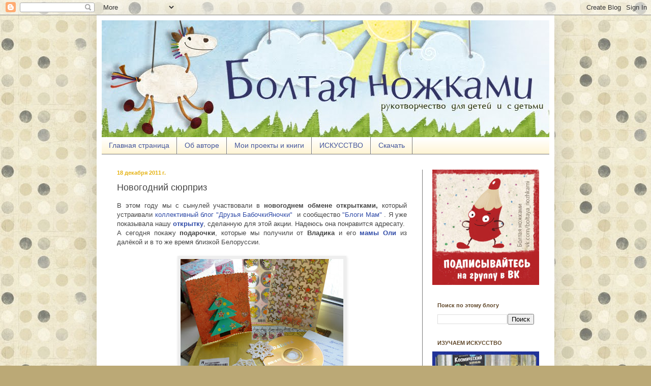

--- FILE ---
content_type: text/html; charset=UTF-8
request_url: http://boltayanozhkami.blogspot.com/2011/12/blog-post_18.html
body_size: 23500
content:
<!DOCTYPE html>
<html class='v2' dir='ltr' xmlns='http://www.w3.org/1999/xhtml' xmlns:b='http://www.google.com/2005/gml/b' xmlns:data='http://www.google.com/2005/gml/data' xmlns:expr='http://www.google.com/2005/gml/expr'>
<head>
<link href='https://www.blogger.com/static/v1/widgets/335934321-css_bundle_v2.css' rel='stylesheet' type='text/css'/>
<meta content='d16b28306e4407c5' name='yandex-verification'/>
<meta content='IE=EmulateIE7' http-equiv='X-UA-Compatible'/>
<meta content='width=1100' name='viewport'/>
<meta content='text/html; charset=UTF-8' http-equiv='Content-Type'/>
<meta content='blogger' name='generator'/>
<link href='http://boltayanozhkami.blogspot.com/favicon.ico' rel='icon' type='image/x-icon'/>
<link href='http://boltayanozhkami.blogspot.com/2011/12/blog-post_18.html' rel='canonical'/>
<link rel="alternate" type="application/atom+xml" title="Болтая ножками - Atom" href="http://boltayanozhkami.blogspot.com/feeds/posts/default" />
<link rel="alternate" type="application/rss+xml" title="Болтая ножками - RSS" href="http://boltayanozhkami.blogspot.com/feeds/posts/default?alt=rss" />
<link rel="service.post" type="application/atom+xml" title="Болтая ножками - Atom" href="https://www.blogger.com/feeds/5142050938918877391/posts/default" />

<link rel="alternate" type="application/atom+xml" title="Болтая ножками - Atom" href="http://boltayanozhkami.blogspot.com/feeds/8130511171503046526/comments/default" />
<!--Can't find substitution for tag [blog.ieCssRetrofitLinks]-->
<link href='https://blogger.googleusercontent.com/img/b/R29vZ2xl/AVvXsEji24Tl6MsXKvu21eLWe6fyXrsAj7I5Va2q4F3cGve4EvKt0aTFPXsaSnjFQii0bwJlMtK5Du_8YwDfztAZE1QGZ_op6N6IXBNp9HGzprFd5jxW_jAYM_09dGEmYJxKaeXN6VbrLBj7sO67/s320/Surprise1.JPG' rel='image_src'/>
<meta content='http://boltayanozhkami.blogspot.com/2011/12/blog-post_18.html' property='og:url'/>
<meta content='Новогодний сюрприз' property='og:title'/>
<meta content='В этом году мы с сынулей участвовали в новогоднем обмене открытками, который устраивали коллективный блог &quot;Друзья БабочкиЯночки&quot;   и сообщес...' property='og:description'/>
<meta content='https://blogger.googleusercontent.com/img/b/R29vZ2xl/AVvXsEji24Tl6MsXKvu21eLWe6fyXrsAj7I5Va2q4F3cGve4EvKt0aTFPXsaSnjFQii0bwJlMtK5Du_8YwDfztAZE1QGZ_op6N6IXBNp9HGzprFd5jxW_jAYM_09dGEmYJxKaeXN6VbrLBj7sO67/w1200-h630-p-k-no-nu/Surprise1.JPG' property='og:image'/>
<title>Болтая ножками: Новогодний сюрприз</title>
<meta content='' name='description'/>
<style id='page-skin-1' type='text/css'><!--
/*
-----------------------------------------------
Blogger Template Style
Name:     Simple
Designer: Blogger
URL:      www.blogger.com
----------------------------------------------- */
/* Content
----------------------------------------------- */
body {
font: normal normal 12px 'Trebuchet MS', Trebuchet, sans-serif;
color: #444444;
background: #bba976 url(http://3.bp.blogspot.com/-yBfGf9R-V_I/TmJsErHwtTI/AAAAAAAAA20/murzfYBnweE/s1600/begshar05.jpg) repeat scroll top left;
padding: 0 40px 40px 40px;
}
html body .region-inner {
min-width: 0;
max-width: 100%;
width: auto;
}
h2 {
font-size: 22px;
}
a:link {
text-decoration:none;
color: #304ba7;
}
a:visited {
text-decoration:none;
color: #1e61b0;
}
a:hover {
text-decoration:underline;
color: #cb00ff;
}
.body-fauxcolumn-outer .fauxcolumn-inner {
background: transparent none repeat scroll top left;
_background-image: none;
}
.body-fauxcolumn-outer .cap-top {
position: absolute;
z-index: 1;
height: 400px;
width: 100%;
}
.body-fauxcolumn-outer .cap-top .cap-left {
width: 100%;
background: transparent none repeat-x scroll top left;
_background-image: none;
}
.content-outer {
-moz-box-shadow: 0 0 40px rgba(0, 0, 0, .15);
-webkit-box-shadow: 0 0 5px rgba(0, 0, 0, .15);
-goog-ms-box-shadow: 0 0 10px #333333;
box-shadow: 0 0 40px rgba(0, 0, 0, .15);
margin-bottom: 1px;
}
.content-inner {
padding: 10px 10px;
}
.content-inner {
background-color: #ffffff;
}
/* Header
----------------------------------------------- */
.header-outer {
background: #eeb000 url(http://www.blogblog.com/1kt/simple/gradients_light.png) repeat-x scroll 0 -400px;
_background-image: none;
}
.Header h1 {
font: normal normal 60px Arial, Tahoma, Helvetica, FreeSans, sans-serif;
color: #ffffff;
text-shadow: 1px 2px 3px rgba(0, 0, 0, .2);
}
.Header h1 a {
color: #ffffff;
}
.Header .description {
font-size: 140%;
color: #ffffff;
}
.header-inner .Header .titlewrapper {
padding: 22px 30px;
}
.header-inner .Header .descriptionwrapper {
padding: 0 30px;
}
/* Tabs
----------------------------------------------- */
.tabs-inner .section:first-child {
border-top: 0 solid #797979;
}
.tabs-inner .section:first-child ul {
margin-top: -0;
border-top: 0 solid #797979;
border-left: 0 solid #797979;
border-right: 0 solid #797979;
}
.tabs-inner .widget ul {
background: #fff2cc url(http://www.blogblog.com/1kt/simple/gradients_light.png) repeat-x scroll 0 -800px;
_background-image: none;
border-bottom: 1px solid #797979;
margin-top: 0;
margin-left: -30px;
margin-right: -30px;
}
.tabs-inner .widget li a {
display: inline-block;
padding: .6em 1em;
font: normal normal 14px Arial, Tahoma, Helvetica, FreeSans, sans-serif;
color: #44569d;
border-left: 1px solid #ffffff;
border-right: 1px solid #797979;
}
.tabs-inner .widget li:first-child a {
border-left: none;
}
.tabs-inner .widget li.selected a, .tabs-inner .widget li a:hover {
color: #073763;
background-color: #ebebeb;
text-decoration: none;
}
/* Columns
----------------------------------------------- */
.main-outer {
border-top: 0 solid #797979;
}
.fauxcolumn-left-outer .fauxcolumn-inner {
border-right: 1px solid #797979;
}
.fauxcolumn-right-outer .fauxcolumn-inner {
border-left: 1px solid #797979;
}
/* Headings
----------------------------------------------- */
div.widget > h2,
div.widget h2.title {
margin: 0 0 1em 0;
font: normal bold 11px Verdana, Geneva, sans-serif;
color: #5f4628;
}
/* Widgets
----------------------------------------------- */
.widget .zippy {
color: #353535;
text-shadow: 2px 2px 1px rgba(0, 0, 0, .1);
}
.widget .popular-posts ul {
list-style: none;
}
/* Posts
----------------------------------------------- */
h2.date-header {
font: normal bold 11px Arial, Tahoma, Helvetica, FreeSans, sans-serif;
}
.date-header span {
background-color: transparent;
color: #e5b315;
padding: inherit;
letter-spacing: inherit;
margin: inherit;
}
.main-inner {
padding-top: 30px;
padding-bottom: 30px;
}
.main-inner .column-center-inner {
padding: 0 15px;
}
.main-inner .column-center-inner .section {
margin: 0 15px;
}
.post {
margin: 0 0 25px 0;
}
h3.post-title, .comments h4 {
font: normal normal 18px Arial, Tahoma, Helvetica, FreeSans, sans-serif;
margin: .75em 0 0;
}
.post-body {
font-size: 110%;
line-height: 1.4;
position: relative;
}
.post-body img, .post-body .tr-caption-container, .Profile img, .Image img,
.BlogList .item-thumbnail img {
padding: 2px;
background: #eeeeee;
border: 1px solid transparent;
-moz-box-shadow: 1px 1px 5px rgba(0, 0, 0, .1);
-webkit-box-shadow: 1px 1px 5px rgba(0, 0, 0, .1);
box-shadow: 1px 1px 5px rgba(0, 0, 0, .1);
}
.post-body img, .post-body .tr-caption-container {
padding: 5px;
}
.post-body .tr-caption-container {
color: #444444;
}
.post-body .tr-caption-container img {
padding: 0;
background: transparent;
border: none;
-moz-box-shadow: 0 0 0 rgba(0, 0, 0, .1);
-webkit-box-shadow: 0 0 0 rgba(0, 0, 0, .1);
box-shadow: 0 0 0 rgba(0, 0, 0, .1);
}
.post-header {
margin: 0 0 1.5em;
line-height: 1.6;
font-size: 90%;
}
.post-footer {
margin: 20px -2px 0;
padding: 5px 10px;
color: #444444;
background-color: #f7f7f7;
border-bottom: 1px solid #ebebeb;
line-height: 1.6;
font-size: 90%;
}
#comments .comment-author {
padding-top: 1.5em;
border-top: 1px solid #797979;
background-position: 0 1.5em;
}
#comments .comment-author:first-child {
padding-top: 0;
border-top: none;
}
.avatar-image-container {
margin: .2em 0 0;
}
#comments .avatar-image-container img {
border: 1px solid transparent;
}
/* Comments
----------------------------------------------- */
.comments .comments-content .icon.blog-author {
background-repeat: no-repeat;
background-image: url([data-uri]);
}
.comments .comments-content .loadmore a {
border-top: 1px solid #353535;
border-bottom: 1px solid #353535;
}
.comments .comment-thread.inline-thread {
background-color: #f7f7f7;
}
.comments .continue {
border-top: 2px solid #353535;
}
/* Accents
---------------------------------------------- */
.section-columns td.columns-cell {
border-left: 1px solid #797979;
}
.blog-pager {
background: transparent none no-repeat scroll top center;
}
.blog-pager-older-link, .home-link,
.blog-pager-newer-link {
background-color: #ffffff;
padding: 5px;
}
.footer-outer {
border-top: 0 dashed #bbbbbb;
}
/* Mobile
----------------------------------------------- */
body.mobile  {
background-size: auto;
}
.mobile .body-fauxcolumn-outer {
background: transparent none repeat scroll top left;
}
.mobile .body-fauxcolumn-outer .cap-top {
background-size: 100% auto;
}
.mobile .content-outer {
-webkit-box-shadow: 0 0 3px rgba(0, 0, 0, .15);
box-shadow: 0 0 3px rgba(0, 0, 0, .15);
}
.mobile .tabs-inner .widget ul {
margin-left: 0;
margin-right: 0;
}
.mobile .post {
margin: 0;
}
.mobile .main-inner .column-center-inner .section {
margin: 0;
}
.mobile .date-header span {
padding: 0.1em 10px;
margin: 0 -10px;
}
.mobile h3.post-title {
margin: 0;
}
.mobile .blog-pager {
background: transparent none no-repeat scroll top center;
}
.mobile .footer-outer {
border-top: none;
}
.mobile .main-inner, .mobile .footer-inner {
background-color: #ffffff;
}
.mobile-index-contents {
color: #444444;
}
.mobile-link-button {
background-color: #304ba7;
}
.mobile-link-button a:link, .mobile-link-button a:visited {
color: #ffffff;
}
.mobile .tabs-inner .section:first-child {
border-top: none;
}
.mobile .tabs-inner .PageList .widget-content {
background-color: #ebebeb;
color: #073763;
border-top: 1px solid #797979;
border-bottom: 1px solid #797979;
}
.mobile .tabs-inner .PageList .widget-content .pagelist-arrow {
border-left: 1px solid #797979;
}

--></style>
<style id='template-skin-1' type='text/css'><!--
body {
min-width: 900px;
}
.content-outer, .content-fauxcolumn-outer, .region-inner {
min-width: 900px;
max-width: 900px;
_width: 900px;
}
.main-inner .columns {
padding-left: 0px;
padding-right: 250px;
}
.main-inner .fauxcolumn-center-outer {
left: 0px;
right: 250px;
/* IE6 does not respect left and right together */
_width: expression(this.parentNode.offsetWidth -
parseInt("0px") -
parseInt("250px") + 'px');
}
.main-inner .fauxcolumn-left-outer {
width: 0px;
}
.main-inner .fauxcolumn-right-outer {
width: 250px;
}
.main-inner .column-left-outer {
width: 0px;
right: 100%;
margin-left: -0px;
}
.main-inner .column-right-outer {
width: 250px;
margin-right: -250px;
}
#layout {
min-width: 0;
}
#layout .content-outer {
min-width: 0;
width: 800px;
}
#layout .region-inner {
min-width: 0;
width: auto;
}
--></style>
<script type='text/javascript'>

  var _gaq = _gaq || [];
  _gaq.push(['_setAccount', 'UA-29208989-1']);
  _gaq.push(['_trackPageview']);

  (function() {
    var ga = document.createElement('script'); ga.type = 'text/javascript'; ga.async = true;
    ga.src = ('https:' == document.location.protocol ? 'https://ssl' : 'http://www') + '.google-analytics.com/ga.js';
    var s = document.getElementsByTagName('script')[0]; s.parentNode.insertBefore(ga, s);
  })();

</script>
<link href='https://www.blogger.com/dyn-css/authorization.css?targetBlogID=5142050938918877391&amp;zx=b4a39566-a538-4e95-8ba6-33a9f5371595' media='none' onload='if(media!=&#39;all&#39;)media=&#39;all&#39;' rel='stylesheet'/><noscript><link href='https://www.blogger.com/dyn-css/authorization.css?targetBlogID=5142050938918877391&amp;zx=b4a39566-a538-4e95-8ba6-33a9f5371595' rel='stylesheet'/></noscript>
<meta name='google-adsense-platform-account' content='ca-host-pub-1556223355139109'/>
<meta name='google-adsense-platform-domain' content='blogspot.com'/>

</head>
<body class='loading variant-bold'>
<div class='navbar section' id='navbar'><div class='widget Navbar' data-version='1' id='Navbar1'><script type="text/javascript">
    function setAttributeOnload(object, attribute, val) {
      if(window.addEventListener) {
        window.addEventListener('load',
          function(){ object[attribute] = val; }, false);
      } else {
        window.attachEvent('onload', function(){ object[attribute] = val; });
      }
    }
  </script>
<div id="navbar-iframe-container"></div>
<script type="text/javascript" src="https://apis.google.com/js/platform.js"></script>
<script type="text/javascript">
      gapi.load("gapi.iframes:gapi.iframes.style.bubble", function() {
        if (gapi.iframes && gapi.iframes.getContext) {
          gapi.iframes.getContext().openChild({
              url: 'https://www.blogger.com/navbar/5142050938918877391?po\x3d8130511171503046526\x26origin\x3dhttp://boltayanozhkami.blogspot.com',
              where: document.getElementById("navbar-iframe-container"),
              id: "navbar-iframe"
          });
        }
      });
    </script><script type="text/javascript">
(function() {
var script = document.createElement('script');
script.type = 'text/javascript';
script.src = '//pagead2.googlesyndication.com/pagead/js/google_top_exp.js';
var head = document.getElementsByTagName('head')[0];
if (head) {
head.appendChild(script);
}})();
</script>
</div></div>
<div class='body-fauxcolumns'>
<div class='fauxcolumn-outer body-fauxcolumn-outer'>
<div class='cap-top'>
<div class='cap-left'></div>
<div class='cap-right'></div>
</div>
<div class='fauxborder-left'>
<div class='fauxborder-right'></div>
<div class='fauxcolumn-inner'>
</div>
</div>
<div class='cap-bottom'>
<div class='cap-left'></div>
<div class='cap-right'></div>
</div>
</div>
</div>
<div class='content'>
<div class='content-fauxcolumns'>
<div class='fauxcolumn-outer content-fauxcolumn-outer'>
<div class='cap-top'>
<div class='cap-left'></div>
<div class='cap-right'></div>
</div>
<div class='fauxborder-left'>
<div class='fauxborder-right'></div>
<div class='fauxcolumn-inner'>
</div>
</div>
<div class='cap-bottom'>
<div class='cap-left'></div>
<div class='cap-right'></div>
</div>
</div>
</div>
<div class='content-outer'>
<div class='content-cap-top cap-top'>
<div class='cap-left'></div>
<div class='cap-right'></div>
</div>
<div class='fauxborder-left content-fauxborder-left'>
<div class='fauxborder-right content-fauxborder-right'></div>
<div class='content-inner'>
<header>
<div class='header-outer'>
<div class='header-cap-top cap-top'>
<div class='cap-left'></div>
<div class='cap-right'></div>
</div>
<div class='fauxborder-left header-fauxborder-left'>
<div class='fauxborder-right header-fauxborder-right'></div>
<div class='region-inner header-inner'>
<div class='header section' id='header'><div class='widget Header' data-version='1' id='Header1'>
<div id='header-inner'>
<a href='http://boltayanozhkami.blogspot.com/' style='display: block'>
<img alt='Болтая ножками' height='230px; ' id='Header1_headerimg' src='https://blogger.googleusercontent.com/img/b/R29vZ2xl/AVvXsEhPX1sNGbiEd-JTuH0f6oZADAuyIBmcaT3aZu_WMH_iX2T6WZuiIsXQcH1qMIYDQcZDTA8bvW3e0AImKOpGWx_kZ44NN9lafTmaNa7ZtCaMy5g-DQVJR2GjjlpFfgfFImuFqfgPPXFdG1L8/s0/Header01.jpg' style='display: block' width='900px; '/>
</a>
</div>
</div></div>
</div>
</div>
<div class='header-cap-bottom cap-bottom'>
<div class='cap-left'></div>
<div class='cap-right'></div>
</div>
</div>
</header>
<div class='tabs-outer'>
<div class='tabs-cap-top cap-top'>
<div class='cap-left'></div>
<div class='cap-right'></div>
</div>
<div class='fauxborder-left tabs-fauxborder-left'>
<div class='fauxborder-right tabs-fauxborder-right'></div>
<div class='region-inner tabs-inner'>
<div class='tabs section' id='crosscol'><div class='widget PageList' data-version='1' id='PageList1'>
<h2>Страницы</h2>
<div class='widget-content'>
<ul>
<li>
<a href='http://boltayanozhkami.blogspot.com/'>Главная страница</a>
</li>
<li>
<a href='http://boltayanozhkami.blogspot.com/p/blog-page.html'>Об авторе</a>
</li>
<li>
<a href='http://boltayanozhkami.blogspot.com/p/blog-page_5.html'>Мои&#160;проекты&#160;и&#160;книги</a>
</li>
<li>
<a href='http://boltayanozhkami.blogspot.com/p/blog-page_20.html'>ИСКУССТВО</a>
</li>
<li>
<a href='http://boltayanozhkami.blogspot.com/p/blog-page_22.html'>Скачать</a>
</li>
</ul>
<div class='clear'></div>
</div>
</div></div>
<div class='tabs no-items section' id='crosscol-overflow'></div>
</div>
</div>
<div class='tabs-cap-bottom cap-bottom'>
<div class='cap-left'></div>
<div class='cap-right'></div>
</div>
</div>
<div class='main-outer'>
<div class='main-cap-top cap-top'>
<div class='cap-left'></div>
<div class='cap-right'></div>
</div>
<div class='fauxborder-left main-fauxborder-left'>
<div class='fauxborder-right main-fauxborder-right'></div>
<div class='region-inner main-inner'>
<div class='columns fauxcolumns'>
<div class='fauxcolumn-outer fauxcolumn-center-outer'>
<div class='cap-top'>
<div class='cap-left'></div>
<div class='cap-right'></div>
</div>
<div class='fauxborder-left'>
<div class='fauxborder-right'></div>
<div class='fauxcolumn-inner'>
</div>
</div>
<div class='cap-bottom'>
<div class='cap-left'></div>
<div class='cap-right'></div>
</div>
</div>
<div class='fauxcolumn-outer fauxcolumn-left-outer'>
<div class='cap-top'>
<div class='cap-left'></div>
<div class='cap-right'></div>
</div>
<div class='fauxborder-left'>
<div class='fauxborder-right'></div>
<div class='fauxcolumn-inner'>
</div>
</div>
<div class='cap-bottom'>
<div class='cap-left'></div>
<div class='cap-right'></div>
</div>
</div>
<div class='fauxcolumn-outer fauxcolumn-right-outer'>
<div class='cap-top'>
<div class='cap-left'></div>
<div class='cap-right'></div>
</div>
<div class='fauxborder-left'>
<div class='fauxborder-right'></div>
<div class='fauxcolumn-inner'>
</div>
</div>
<div class='cap-bottom'>
<div class='cap-left'></div>
<div class='cap-right'></div>
</div>
</div>
<!-- corrects IE6 width calculation -->
<div class='columns-inner'>
<div class='column-center-outer'>
<div class='column-center-inner'>
<div class='main section' id='main'><div class='widget Blog' data-version='1' id='Blog1'>
<div class='blog-posts hfeed'>

          <div class="date-outer">
        
<h2 class='date-header'><span>18 декабря 2011&#8239;г.</span></h2>

          <div class="date-posts">
        
<div class='post-outer'>
<div class='post hentry'>
<a name='8130511171503046526'></a>
<h3 class='post-title entry-title'>
Новогодний сюрприз
</h3>
<div class='post-header'>
<div class='post-header-line-1'></div>
</div>
<div class='post-body entry-content' id='post-body-8130511171503046526'>
<div dir="ltr" style="text-align: left;" trbidi="on"><div style="text-align: justify;">В этом году мы с сынулей участвовали в <b>новогоднем обмене открытками, </b>который устраивали <a href="http://kpanuba.blogspot.com/2011/10/2012.html" target="_blank">коллективный блог "Друзья БабочкиЯночки"&nbsp;</a> и сообщество <a href="http://www.blogimam.com/" target="_blank">"Блоги Мам"</a> . Я уже показывала нашу&nbsp;<a href="http://boltayanozhkami.blogspot.com/2011/11/novogodnyaya-otkritka.html" target="_blank"><b>открытку</b></a>, сделанную для этой акции. Надеюсь она понравится адресату. </div><div style="text-align: justify;">А сегодня покажу <b>подарочки</b>, которые мы получили от <b>Владика</b> и его <a href="http://zapiski-mamy.blogspot.com/2011/11/2012.html" target="_blank"><b>мамы Оли</b></a> из далёкой и в то же время близкой Белоруссии.</div><div style="text-align: justify;"><br />
</div><div class="separator" style="clear: both; text-align: center;"><a href="https://blogger.googleusercontent.com/img/b/R29vZ2xl/AVvXsEji24Tl6MsXKvu21eLWe6fyXrsAj7I5Va2q4F3cGve4EvKt0aTFPXsaSnjFQii0bwJlMtK5Du_8YwDfztAZE1QGZ_op6N6IXBNp9HGzprFd5jxW_jAYM_09dGEmYJxKaeXN6VbrLBj7sO67/s1600/Surprise1.JPG" imageanchor="1" style="margin-left: 1em; margin-right: 1em;"><img border="0" height="253" src="https://blogger.googleusercontent.com/img/b/R29vZ2xl/AVvXsEji24Tl6MsXKvu21eLWe6fyXrsAj7I5Va2q4F3cGve4EvKt0aTFPXsaSnjFQii0bwJlMtK5Du_8YwDfztAZE1QGZ_op6N6IXBNp9HGzprFd5jxW_jAYM_09dGEmYJxKaeXN6VbrLBj7sO67/s320/Surprise1.JPG" width="320" /></a></div><div class="separator" style="clear: both; text-align: center;"></div><div style="text-align: justify;"><br />
<a name="more"></a>Чудесных <b>подарков</b> было несколько. В первую очередь это, конечно, самодельная <b>открытка</b> с тёплыми пожеланиями внутри.&nbsp;</div><div style="text-align: justify;"><br />
</div><div class="separator" style="clear: both; text-align: center;"><a href="https://blogger.googleusercontent.com/img/b/R29vZ2xl/AVvXsEjcb2CdbI1BVAx8HJpvawYaOTyxCaSlffo5JuM77j-vdt2rAm3UKlya5qgXkUqWeB3h8jzYK8fwX5S2QIip3_dKMp4fzL_VfT2S1yoB8cHbLQScz7RlxUAdJ0Nca5_GSrWRVb2Wt5FLGt0X/s1600/Surprise2.JPG" imageanchor="1" style="margin-left: 1em; margin-right: 1em;"><img border="0" src="https://blogger.googleusercontent.com/img/b/R29vZ2xl/AVvXsEjcb2CdbI1BVAx8HJpvawYaOTyxCaSlffo5JuM77j-vdt2rAm3UKlya5qgXkUqWeB3h8jzYK8fwX5S2QIip3_dKMp4fzL_VfT2S1yoB8cHbLQScz7RlxUAdJ0Nca5_GSrWRVb2Wt5FLGt0X/s1600/Surprise2.JPG" /></a></div><div class="separator" style="clear: both; text-align: center;"></div><div style="text-align: justify;"><br />
</div><div style="text-align: justify;">А ещё - наклейки, вязаные снежинки (которые я обязательно использую в доделываемом мною адвент-календаре), диск с любимыми новогодними мультфильмами Владика и Оли и колыбельными. <i>Больше всего меня порадовали песни на белорусском языке, т.к. с рождения я стараюсь включать Диме музыку разных народов, в том числе и песни на иностранных языках.</i><br />
Ещё в письме Ольга посетовала, что нельзя в конверте отправить вкусное <b>печенье</b>, которое она готовит на <b>Новый год</b>. Меня это, конечно, тоже немного расстроило)). Но, Оленька поделилась со мной его рецептом, так что я обязательно попробую постряпать печенье сама.<i><br />
</i><br />
И надеюсь, Оля будет не против, если я, в свою очередь, поделюсь её рецептом с читателями.<br />
<br />
<b><u>Имбирное печенье</u></b>.<br />
100 г сахара, 165 г мёда, 1,5 ч.л. молотого имбиря, 1 ч.л. душистого перца, 1 ч.л. корицы, 1 ч.л. гвоздики, 2 ч.л. соды (гаш. уксусом), 125 г слив. масла, 1 яйцо, 525 г муки.<br />
<br />
Мёд, саха, специи растопить, довести почти до кипения, добавить соду, слив. масло, яйцо и муку. Замесить тесто, вырезать формочками фигурки. Печь при t 200 С 30-40 минут.<br />
<br />
Готовые печенюшки покрыть глазурью: 1 яичный белок и 150 г сах. пудры взбить в крепкую пену. Глазурью можно нанести на печенье желаемый узор.<br />
<br />
Приятного аппетита!<br />
<br />
И СПАСИБО Оле и Владику за такой прекрасный новогодний сюрприз.<br />
Отдельное спасибо почтальону, которая "не увидела" диск в письме. )))</div></div>
<div style='clear: both;'></div>
</div>
<div class='post-footer'>
<div class='post-footer-line post-footer-line-1'><span class='post-author vcard'>
Автор:
<span class='fn'>Женя Ясная</span>
</span>
<span class='post-timestamp'>
на
<a class='timestamp-link' href='http://boltayanozhkami.blogspot.com/2011/12/blog-post_18.html' rel='bookmark' title='permanent link'><abbr class='published' title='2011-12-18T14:19:00+06:00'>14:19</abbr></a>
</span>
<span class='post-comment-link'>
</span>
<span class='post-icons'>
<span class='item-control blog-admin pid-278335157'>
<a href='https://www.blogger.com/post-edit.g?blogID=5142050938918877391&postID=8130511171503046526&from=pencil' title='Изменить сообщение'>
<img alt='' class='icon-action' height='18' src='https://resources.blogblog.com/img/icon18_edit_allbkg.gif' width='18'/>
</a>
</span>
</span>
<div class='post-share-buttons goog-inline-block'>
<a class='goog-inline-block share-button sb-email' href='https://www.blogger.com/share-post.g?blogID=5142050938918877391&postID=8130511171503046526&target=email' target='_blank' title='Отправить по электронной почте'><span class='share-button-link-text'>Отправить по электронной почте</span></a><a class='goog-inline-block share-button sb-blog' href='https://www.blogger.com/share-post.g?blogID=5142050938918877391&postID=8130511171503046526&target=blog' onclick='window.open(this.href, "_blank", "height=270,width=475"); return false;' target='_blank' title='Написать об этом в блоге'><span class='share-button-link-text'>Написать об этом в блоге</span></a><a class='goog-inline-block share-button sb-twitter' href='https://www.blogger.com/share-post.g?blogID=5142050938918877391&postID=8130511171503046526&target=twitter' target='_blank' title='Поделиться в X'><span class='share-button-link-text'>Поделиться в X</span></a><a class='goog-inline-block share-button sb-facebook' href='https://www.blogger.com/share-post.g?blogID=5142050938918877391&postID=8130511171503046526&target=facebook' onclick='window.open(this.href, "_blank", "height=430,width=640"); return false;' target='_blank' title='Опубликовать в Facebook'><span class='share-button-link-text'>Опубликовать в Facebook</span></a><a class='goog-inline-block share-button sb-pinterest' href='https://www.blogger.com/share-post.g?blogID=5142050938918877391&postID=8130511171503046526&target=pinterest' target='_blank' title='Поделиться в Pinterest'><span class='share-button-link-text'>Поделиться в Pinterest</span></a>
</div>
</div>
<div class='post-footer-line post-footer-line-2'><span class='post-labels'>
<b style='font-size:120%'>Тэги:</b>
<a href='http://boltayanozhkami.blogspot.com/search/label/%D0%BD%D0%BE%D0%B2%D1%8B%D0%B9%20%D0%B3%D0%BE%D0%B4?max-results=6' rel='tag'><b style='font-size:120%'>новый год</b></a>,
<a href='http://boltayanozhkami.blogspot.com/search/label/%D0%BF%D0%BE%D0%B4%D0%B0%D1%80%D0%BA%D0%B8?max-results=6' rel='tag'><b style='font-size:120%'>подарки</b></a>
</span>
</div>
<div class='post-footer-line post-footer-line-3'><span class='post-location'>
</span>
</div>
</div>
</div>
<div class='comments' id='comments'>
<a name='comments'></a>
<h4>3 комментария:</h4>
<div class='comments-content'>
<script async='async' src='' type='text/javascript'></script>
<script type='text/javascript'>
    (function() {
      var items = null;
      var msgs = null;
      var config = {};

// <![CDATA[
      var cursor = null;
      if (items && items.length > 0) {
        cursor = parseInt(items[items.length - 1].timestamp) + 1;
      }

      var bodyFromEntry = function(entry) {
        var text = (entry &&
                    ((entry.content && entry.content.$t) ||
                     (entry.summary && entry.summary.$t))) ||
            '';
        if (entry && entry.gd$extendedProperty) {
          for (var k in entry.gd$extendedProperty) {
            if (entry.gd$extendedProperty[k].name == 'blogger.contentRemoved') {
              return '<span class="deleted-comment">' + text + '</span>';
            }
          }
        }
        return text;
      }

      var parse = function(data) {
        cursor = null;
        var comments = [];
        if (data && data.feed && data.feed.entry) {
          for (var i = 0, entry; entry = data.feed.entry[i]; i++) {
            var comment = {};
            // comment ID, parsed out of the original id format
            var id = /blog-(\d+).post-(\d+)/.exec(entry.id.$t);
            comment.id = id ? id[2] : null;
            comment.body = bodyFromEntry(entry);
            comment.timestamp = Date.parse(entry.published.$t) + '';
            if (entry.author && entry.author.constructor === Array) {
              var auth = entry.author[0];
              if (auth) {
                comment.author = {
                  name: (auth.name ? auth.name.$t : undefined),
                  profileUrl: (auth.uri ? auth.uri.$t : undefined),
                  avatarUrl: (auth.gd$image ? auth.gd$image.src : undefined)
                };
              }
            }
            if (entry.link) {
              if (entry.link[2]) {
                comment.link = comment.permalink = entry.link[2].href;
              }
              if (entry.link[3]) {
                var pid = /.*comments\/default\/(\d+)\?.*/.exec(entry.link[3].href);
                if (pid && pid[1]) {
                  comment.parentId = pid[1];
                }
              }
            }
            comment.deleteclass = 'item-control blog-admin';
            if (entry.gd$extendedProperty) {
              for (var k in entry.gd$extendedProperty) {
                if (entry.gd$extendedProperty[k].name == 'blogger.itemClass') {
                  comment.deleteclass += ' ' + entry.gd$extendedProperty[k].value;
                } else if (entry.gd$extendedProperty[k].name == 'blogger.displayTime') {
                  comment.displayTime = entry.gd$extendedProperty[k].value;
                }
              }
            }
            comments.push(comment);
          }
        }
        return comments;
      };

      var paginator = function(callback) {
        if (hasMore()) {
          var url = config.feed + '?alt=json&v=2&orderby=published&reverse=false&max-results=50';
          if (cursor) {
            url += '&published-min=' + new Date(cursor).toISOString();
          }
          window.bloggercomments = function(data) {
            var parsed = parse(data);
            cursor = parsed.length < 50 ? null
                : parseInt(parsed[parsed.length - 1].timestamp) + 1
            callback(parsed);
            window.bloggercomments = null;
          }
          url += '&callback=bloggercomments';
          var script = document.createElement('script');
          script.type = 'text/javascript';
          script.src = url;
          document.getElementsByTagName('head')[0].appendChild(script);
        }
      };
      var hasMore = function() {
        return !!cursor;
      };
      var getMeta = function(key, comment) {
        if ('iswriter' == key) {
          var matches = !!comment.author
              && comment.author.name == config.authorName
              && comment.author.profileUrl == config.authorUrl;
          return matches ? 'true' : '';
        } else if ('deletelink' == key) {
          return config.baseUri + '/comment/delete/'
               + config.blogId + '/' + comment.id;
        } else if ('deleteclass' == key) {
          return comment.deleteclass;
        }
        return '';
      };

      var replybox = null;
      var replyUrlParts = null;
      var replyParent = undefined;

      var onReply = function(commentId, domId) {
        if (replybox == null) {
          // lazily cache replybox, and adjust to suit this style:
          replybox = document.getElementById('comment-editor');
          if (replybox != null) {
            replybox.height = '250px';
            replybox.style.display = 'block';
            replyUrlParts = replybox.src.split('#');
          }
        }
        if (replybox && (commentId !== replyParent)) {
          replybox.src = '';
          document.getElementById(domId).insertBefore(replybox, null);
          replybox.src = replyUrlParts[0]
              + (commentId ? '&parentID=' + commentId : '')
              + '#' + replyUrlParts[1];
          replyParent = commentId;
        }
      };

      var hash = (window.location.hash || '#').substring(1);
      var startThread, targetComment;
      if (/^comment-form_/.test(hash)) {
        startThread = hash.substring('comment-form_'.length);
      } else if (/^c[0-9]+$/.test(hash)) {
        targetComment = hash.substring(1);
      }

      // Configure commenting API:
      var configJso = {
        'maxDepth': config.maxThreadDepth
      };
      var provider = {
        'id': config.postId,
        'data': items,
        'loadNext': paginator,
        'hasMore': hasMore,
        'getMeta': getMeta,
        'onReply': onReply,
        'rendered': true,
        'initComment': targetComment,
        'initReplyThread': startThread,
        'config': configJso,
        'messages': msgs
      };

      var render = function() {
        if (window.goog && window.goog.comments) {
          var holder = document.getElementById('comment-holder');
          window.goog.comments.render(holder, provider);
        }
      };

      // render now, or queue to render when library loads:
      if (window.goog && window.goog.comments) {
        render();
      } else {
        window.goog = window.goog || {};
        window.goog.comments = window.goog.comments || {};
        window.goog.comments.loadQueue = window.goog.comments.loadQueue || [];
        window.goog.comments.loadQueue.push(render);
      }
    })();
// ]]>
  </script>
<div id='comment-holder'>
<div class="comment-thread toplevel-thread"><ol id="top-ra"><li class="comment" id="c7115158398824352982"><div class="avatar-image-container"><img src="//www.blogger.com/img/blogger_logo_round_35.png" alt=""/></div><div class="comment-block"><div class="comment-header"><cite class="user"><a href="https://www.blogger.com/profile/01940690210482377202" rel="nofollow">Аля</a></cite><span class="icon user "></span><span class="datetime secondary-text"><a rel="nofollow" href="http://boltayanozhkami.blogspot.com/2011/12/blog-post_18.html?showComment=1324202512332#c7115158398824352982">18 декабря 2011&#8239;г. в 16:01</a></span></div><p class="comment-content">Женя,рада за вас))<br> спасибо за рецептик! Ещё не пекла такие.<br>P.S. А я думала, что её Ольгой зовут, а не Оксаной ))</p><span class="comment-actions secondary-text"><a class="comment-reply" target="_self" data-comment-id="7115158398824352982">Ответить</a><span class="item-control blog-admin blog-admin pid-731818724"><a target="_self" href="https://www.blogger.com/comment/delete/5142050938918877391/7115158398824352982">Удалить</a></span></span></div><div class="comment-replies"><div id="c7115158398824352982-rt" class="comment-thread inline-thread hidden"><span class="thread-toggle thread-expanded"><span class="thread-arrow"></span><span class="thread-count"><a target="_self">Ответы</a></span></span><ol id="c7115158398824352982-ra" class="thread-chrome thread-expanded"><div></div><div id="c7115158398824352982-continue" class="continue"><a class="comment-reply" target="_self" data-comment-id="7115158398824352982">Ответить</a></div></ol></div></div><div class="comment-replybox-single" id="c7115158398824352982-ce"></div></li><li class="comment" id="c7053752227001097042"><div class="avatar-image-container"><img src="//blogger.googleusercontent.com/img/b/R29vZ2xl/AVvXsEhB3k5TMjiVgSP8_IIfYSjREE0_-C6iRXOOBl2FCbjaxLXHwmCQQhKgom5dygithEo5AhUAk6J_4lqhDvjaD0B0L2fYLeJn6xhlN6nXqgxwXgzXmd3YLnMMn3YhYZDNSw/s45-c/lisa.jpg" alt=""/></div><div class="comment-block"><div class="comment-header"><cite class="user"><a href="https://www.blogger.com/profile/09204171409155208534" rel="nofollow">Женя Ясная</a></cite><span class="icon user blog-author"></span><span class="datetime secondary-text"><a rel="nofollow" href="http://boltayanozhkami.blogspot.com/2011/12/blog-post_18.html?showComment=1324223881455#c7053752227001097042">18 декабря 2011&#8239;г. в 21:58</a></span></div><p class="comment-content">Боже мой! Вот это я оплошала! Альфия, спасибо большое! У меня с новгодней подготовкой и недосыпами уже ум за разум заходит. А ведь я даже общалась с Ольгой по e-mail . ((( <br>Надеюсь Ольга, если уже прочитала, не будет в обиде.</p><span class="comment-actions secondary-text"><a class="comment-reply" target="_self" data-comment-id="7053752227001097042">Ответить</a><span class="item-control blog-admin blog-admin pid-278335157"><a target="_self" href="https://www.blogger.com/comment/delete/5142050938918877391/7053752227001097042">Удалить</a></span></span></div><div class="comment-replies"><div id="c7053752227001097042-rt" class="comment-thread inline-thread hidden"><span class="thread-toggle thread-expanded"><span class="thread-arrow"></span><span class="thread-count"><a target="_self">Ответы</a></span></span><ol id="c7053752227001097042-ra" class="thread-chrome thread-expanded"><div></div><div id="c7053752227001097042-continue" class="continue"><a class="comment-reply" target="_self" data-comment-id="7053752227001097042">Ответить</a></div></ol></div></div><div class="comment-replybox-single" id="c7053752227001097042-ce"></div></li><li class="comment" id="c5561439815544188918"><div class="avatar-image-container"><img src="//blogger.googleusercontent.com/img/b/R29vZ2xl/AVvXsEjmiBkbJmXoZsbqjuVGrcdVhN-6hhL3R6CuVlYswKDleJlA7uNRcP804nw8WuPPb5XbghxmfTGJjrsK9zpkfXD8eXg532ND-bLUa978vpZWX0jy5WXVapeI6zR-HHJCxw/s45-c/3.jpg" alt=""/></div><div class="comment-block"><div class="comment-header"><cite class="user"><a href="https://www.blogger.com/profile/01133606627158018117" rel="nofollow">Ириша</a></cite><span class="icon user "></span><span class="datetime secondary-text"><a rel="nofollow" href="http://boltayanozhkami.blogspot.com/2011/12/blog-post_18.html?showComment=1324270441561#c5561439815544188918">19 декабря 2011&#8239;г. в 10:54</a></span></div><p class="comment-content">Жень, с замечательными подарочками тебя!</p><span class="comment-actions secondary-text"><a class="comment-reply" target="_self" data-comment-id="5561439815544188918">Ответить</a><span class="item-control blog-admin blog-admin pid-481494616"><a target="_self" href="https://www.blogger.com/comment/delete/5142050938918877391/5561439815544188918">Удалить</a></span></span></div><div class="comment-replies"><div id="c5561439815544188918-rt" class="comment-thread inline-thread hidden"><span class="thread-toggle thread-expanded"><span class="thread-arrow"></span><span class="thread-count"><a target="_self">Ответы</a></span></span><ol id="c5561439815544188918-ra" class="thread-chrome thread-expanded"><div></div><div id="c5561439815544188918-continue" class="continue"><a class="comment-reply" target="_self" data-comment-id="5561439815544188918">Ответить</a></div></ol></div></div><div class="comment-replybox-single" id="c5561439815544188918-ce"></div></li></ol><div id="top-continue" class="continue"><a class="comment-reply" target="_self">Добавить комментарий</a></div><div class="comment-replybox-thread" id="top-ce"></div><div class="loadmore hidden" data-post-id="8130511171503046526"><a target="_self">Ещё</a></div></div>
</div>
</div>
<p class='comment-footer'>
<div class='comment-form'>
<a name='comment-form'></a>
<p>
</p>
<p>Примечание. Отправлять комментарии могут только участники этого блога.</p>
<a href='https://www.blogger.com/comment/frame/5142050938918877391?po=8130511171503046526&hl=ru&saa=85391&origin=http://boltayanozhkami.blogspot.com' id='comment-editor-src'></a>
<iframe allowtransparency='true' class='blogger-iframe-colorize blogger-comment-from-post' frameborder='0' height='410px' id='comment-editor' name='comment-editor' src='' width='100%'></iframe>
<script src='https://www.blogger.com/static/v1/jsbin/2830521187-comment_from_post_iframe.js' type='text/javascript'></script>
<script type='text/javascript'>
      BLOG_CMT_createIframe('https://www.blogger.com/rpc_relay.html');
    </script>
</div>
</p>
<div id='backlinks-container'>
<div id='Blog1_backlinks-container'>
</div>
</div>
</div>
</div>

        </div></div>
      
</div>
<div class='blog-pager' id='blog-pager'>
<span id='blog-pager-newer-link'>
<a class='blog-pager-newer-link' href='http://boltayanozhkami.blogspot.com/2011/12/blog-post_20.html' id='Blog1_blog-pager-newer-link' title='Следующее'>Следующее</a>
</span>
<span id='blog-pager-older-link'>
<a class='blog-pager-older-link' href='http://boltayanozhkami.blogspot.com/2011/12/blog-post.html' id='Blog1_blog-pager-older-link' title='Предыдущее'>Предыдущее</a>
</span>
<a class='home-link' href='http://boltayanozhkami.blogspot.com/'>Главная страница</a>
</div>
<div class='clear'></div>
<div class='post-feeds'>
<div class='feed-links'>
Подписаться на:
<a class='feed-link' href='http://boltayanozhkami.blogspot.com/feeds/8130511171503046526/comments/default' target='_blank' type='application/atom+xml'>Комментарии к сообщению (Atom)</a>
</div>
</div>
</div><div class='widget HTML' data-version='1' id='HTML17'>
<div class='widget-content'>
<script type="text/javascript">(function() {
  if (window.pluso)if (typeof window.pluso.start == "function") return;
  if (window.ifpluso==undefined) { window.ifpluso = 1;
    var d = document, s = d.createElement('script'), g = 'getElementsByTagName';
    s.type = 'text/javascript'; s.charset='UTF-8'; s.async = true;
    s.src = ('https:' == window.location.protocol ? 'https' : 'http')  + '://share.pluso.ru/pluso-like.js';
    var h=d[g]('body')[0];
    h.appendChild(s);
  }})();</script>
<div class="pluso" data-background="transparent" data-options="medium,square,line,horizontal,counter,theme=01" data-services="vkontakte,odnoklassniki,facebook,twitter,google,blogger,liveinternet,livejournal,pinterest,linkedin,bookmark,yandex,moimir"></div>
</div>
<div class='clear'></div>
</div></div>
</div>
</div>
<div class='column-left-outer'>
<div class='column-left-inner'>
<aside>
</aside>
</div>
</div>
<div class='column-right-outer'>
<div class='column-right-inner'>
<aside>
<div class='sidebar section' id='sidebar-right-1'><div class='widget HTML' data-version='1' id='HTML1'>
<div class='widget-content'>
<a href="https://vk.com/boltaya_nozhkami" target="_blank" style=" position: relative; left: -10px; " ><img src="https://blogger.googleusercontent.com/img/b/R29vZ2xl/AVvXsEgobglbZOPCdh9nLxDKXHUAb2XGgv4PGgaangF1fCO01hZhPrbEUYpiwnOVO1Q78bdmCTX5CwAfOQpyzM6GH9lge_LfJCvcdQYeq5K_ynUyf_XrDsYwblja_uO_YX6oT8SF7Ie2wQUikEe2W0ub5YIm4gXIgiuVIzsqb2bc_r3KvCe7tEZbQUKKRVZ81g/s324/%D0%91%D0%B0%D0%BD%D0%BD%D0%B5%D1%801.jpg"width="210"/></a>
</div>
<div class='clear'></div>
</div><div class='widget BlogSearch' data-version='1' id='BlogSearch1'>
<h2 class='title'>Поиск по этому блогу</h2>
<div class='widget-content'>
<div id='BlogSearch1_form'>
<form action='http://boltayanozhkami.blogspot.com/search' class='gsc-search-box' target='_top'>
<table cellpadding='0' cellspacing='0' class='gsc-search-box'>
<tbody>
<tr>
<td class='gsc-input'>
<input autocomplete='off' class='gsc-input' name='q' size='10' title='search' type='text' value=''/>
</td>
<td class='gsc-search-button'>
<input class='gsc-search-button' title='search' type='submit' value='Поиск'/>
</td>
</tr>
</tbody>
</table>
</form>
</div>
</div>
<div class='clear'></div>
</div><div class='widget HTML' data-version='1' id='HTML4'>
<h2 class='title'>ИЗУЧАЕМ ИСКУССТВО</h2>
<div class='widget-content'>
<a href="http://www.schoolearlystudy.ru/vozrast/4-6-let/novyiy-proekt-sila-iskusstva" target="_blank" style=" position: relative; left: -10px; " ><img src="https://blogger.googleusercontent.com/img/b/R29vZ2xl/AVvXsEjGzRJbFlS8dA0_Gv8-ryO0GWtjUdYbh3a0N9LVm-7pGfDuxDjPGnuibqUYhlCE5mCwu3gNMcu5tBRCwhJTyP2_sESxIkhDvLX66IovYJrRIH5k1ZfnfnJxS0UfhQYH5vWZsG09rbwwY05BNB7aSFWCkqB_oz5gsfdlMQnxBuw6BDh8iggtIY7VUXAniA/w185-h200/Ponimai_iskusstvo6.jpg"width="210"/></a>
</div>
<div class='clear'></div>
</div><div class='widget HTML' data-version='1' id='HTML7'>
<h2 class='title'>ИГРОВЫЕ КАРТОЧКИ</h2>
<div class='widget-content'>
<a href="https://boltayanozhkami.blogspot.com/2015/05/razvivauschie-kartochki-nasekomie.html" target="_blank" style=" position: relative; left: -10px; " ><img src="https://blogger.googleusercontent.com/img/b/R29vZ2xl/AVvXsEhjADENN_Wq7kRLPf1B48mSPy1QDEgsVMEoOqu9EAAvESQB1j9Yxw_He0SMiCmRWseaeN63aGkY6AYcwsEIHDZ0-QXSlUjnsqmlEGyfFpEUCxeGi198-dofQ0CqGf2sHisPR84v30rby4O26KCvFrhndqU3_wOnKDNpv05pduzrkrKr3r9yGQEgASP9rw/w200-h138/%D0%91%D0%B0%D0%BD%D0%BD%D0%B5%D1%80_%D0%BD%D0%B0%D1%81%D0%B5%D0%BA.jpg"width="210"/></a>
</div>
<div class='clear'></div>
</div><div class='widget HTML' data-version='1' id='HTML20'>
<div class='widget-content'>
<a href="http://www.schoolearlystudy.ru/product/tematicheskiy-komplekt-sila-iskusstva-peyzazh" target="_blank"style=" position: relative; left: -10px; " ><img src="https://blogger.googleusercontent.com/img/b/R29vZ2xl/AVvXsEip0kJHnIItyp43Q4hi5oqv6z7iF-vl3p-fjMfPf7svaqbW3PkzR6YNT54Uhgx1wIwz3lbXXlmLvRzBOOoLrdN-BwVTaaknRpo14WqgcRz5ILGiREmikZZDKX2KT1V-1nlQrRrCwA75eFzs/s200/%25D0%259F%25D0%25B5%25D0%25B9%25D0%25B7%25D0%25B0%25D0%25B6_%25D0%2598%25D0%2593.jpg"width="210"/></a>
</div>
<div class='clear'></div>
</div><div class='widget FeaturedPost' data-version='1' id='FeaturedPost1'>
<div class='post-summary'>
<h3><a href='http://boltayanozhkami.blogspot.com/2016/06/chem-zanyatsya-letom.html'>Чем заняться летом</a></h3>
<img class='image' src='https://blogger.googleusercontent.com/img/b/R29vZ2xl/AVvXsEgn9tUZbmjLm5L9kRxzQ5TTAZrIzU85RswrOCCQzWf16wn6D0xzY-VWLxkAvfprEpqCTTF2ZlC-NALWq9bDInPhBGEigr1LsCcvRZClFk3PSSi0V1LqchP1rLL5_T2d78ky7xDyS2xdqBx3/s400/Leto.jpg'/>
</div>
<style type='text/css'>
    .image {
      width: 100%;
    }
  </style>
<div class='clear'></div>
</div><div class='widget Text' data-version='1' id='Text2'>
<div class='widget-content'>
<p><span =""  style="color:#663300;"><b>(с) Все права защищены. Копирование фотографий и информации только с разрешения автора блога и ссылка на блог и указание авторства ОБЯЗАТЕЛЬНО. </b></span></p>
</div>
<div class='clear'></div>
</div><div class='widget HTML' data-version='1' id='HTML12'>
<h2 class='title'>Читайте в блоге "Яснушки"</h2>
<div class='widget-content'>
<img src="https://blogger.googleusercontent.com/img/b/R29vZ2xl/AVvXsEgLVTLO_GBH14f4ZHtX6mxrHT6hXl3iWFrYbuIz9kDUXfanqUE7Z5KTg3lrLFL8MIDUYuQeskTCW06iSVSURu9PbHDdbxpqkXagQHYT4B6oEEkH4HuPOiCf3P750zbFugvXaZA3LicokUGJ/s400/fotoskrap2.jpg"style="width:120px" /> <a href="http://yasnushki.blogspot.ru/2018/02/Fluidy-krasok-4.html" target="_blank">ЛЕС</a>

<img src="https://blogger.googleusercontent.com/img/b/R29vZ2xl/AVvXsEi26wECFXk-G8zD9_pS1E4g24XaYaPEQk61BRCz51TEXDQy38ZKDYNcSngG8-eZ7tF5Q0BY2N2fRojbFXMTe2bwgFmkD8d25scc1DQapqE0e2sWEBDiLr7OC3d-R_Ctr9e3uFjS5qh13n66/s400/fotoskrap3.jpg"style="width:120px" /> <a href="http://yasnushki.blogspot.ru/2018/02/Fluidy-krasok-3.html" target="_blank">КОРАБЛЬ</a>
</div>
<div class='clear'></div>
</div><div class='widget HTML' data-version='1' id='HTML3'>
<h2 class='title'>Читайте в блоге "Потайная дверца"</h2>
<div class='widget-content'>
<img src="https://blogger.googleusercontent.com/img/b/R29vZ2xl/AVvXsEhW2o_HBsVYcx9doNO9-D9oUVzjnAnbKN6AmdtAI4ZgA6bkCh0pR3-68SCCvSBTWipx4v-DFEs45TGGfyP1ffZcC1rYU_zNoKYp6UraJCS8LXKi3HKGm9eISzW-QL1OS2R2Q_iApveQ3l0/s400/Podves1.jpg"style="width:120px" /> <a href="http://potainayadver.blogspot.ru/2017/12/Podveska-iz-palki.html" target="_blank">ПОДВЕСКА</a>
</div>
<div class='clear'></div>
</div><div class='widget Label' data-version='1' id='Label1'>
<h2>Тэги</h2>
<div class='widget-content cloud-label-widget-content'>
<span class='label-size label-size-4'>
<a dir='ltr' href='http://boltayanozhkami.blogspot.com/search/label/%D0%B0%D0%B4%D0%B2%D0%B5%D0%BD%D1%82'>адвент</a>
<span class='label-count' dir='ltr'>(19)</span>
</span>
<span class='label-size label-size-5'>
<a dir='ltr' href='http://boltayanozhkami.blogspot.com/search/label/%D0%B1%D1%80%D0%BE%D1%81%D0%BE%D0%B2%D1%8B%D0%B9%20%D0%BC%D0%B0%D1%82%D0%B5%D1%80%D0%B8%D0%B0%D0%BB'>бросовый материал</a>
<span class='label-count' dir='ltr'>(83)</span>
</span>
<span class='label-size label-size-3'>
<a dir='ltr' href='http://boltayanozhkami.blogspot.com/search/label/%D0%B3%D0%BE%D0%B2%D0%BE%D1%80%D1%83%D0%BD%D1%87%D0%B8%D0%BA%D0%B8'>говорунчики</a>
<span class='label-count' dir='ltr'>(16)</span>
</span>
<span class='label-size label-size-2'>
<a dir='ltr' href='http://boltayanozhkami.blogspot.com/search/label/%D0%B3%D0%BE%D1%81%D1%82%D0%B5%D0%B2%D0%BE%D0%B9%20%D0%BF%D0%BE%D1%81%D1%82'>гостевой пост</a>
<span class='label-count' dir='ltr'>(4)</span>
</span>
<span class='label-size label-size-2'>
<a dir='ltr' href='http://boltayanozhkami.blogspot.com/search/label/%D0%B4%D0%B5%D0%B2%D0%BE%D1%87%D0%BA%D0%BE%D0%B2%D0%BE%D0%B5'>девочковое</a>
<span class='label-count' dir='ltr'>(4)</span>
</span>
<span class='label-size label-size-4'>
<a dir='ltr' href='http://boltayanozhkami.blogspot.com/search/label/%D0%B4%D0%B5%D0%BD%D1%8C%20%D1%80%D0%BE%D0%B6%D0%B4%D0%B5%D0%BD%D0%B8%D1%8F'>день рождения</a>
<span class='label-count' dir='ltr'>(22)</span>
</span>
<span class='label-size label-size-5'>
<a dir='ltr' href='http://boltayanozhkami.blogspot.com/search/label/%D0%B4%D0%B5%D1%82%D1%81%D0%BA%D0%B8%D0%B5%20%D0%BA%D0%BD%D0%B8%D0%B6%D0%BA%D0%B8'>детские книжки</a>
<span class='label-count' dir='ltr'>(65)</span>
</span>
<span class='label-size label-size-5'>
<a dir='ltr' href='http://boltayanozhkami.blogspot.com/search/label/%D0%B7%D0%B0%D0%BD%D1%8F%D1%82%D0%B8%D1%8F'>занятия</a>
<span class='label-count' dir='ltr'>(76)</span>
</span>
<span class='label-size label-size-5'>
<a dir='ltr' href='http://boltayanozhkami.blogspot.com/search/label/%D0%B8%D0%B3%D1%80%D1%83%D1%88%D0%BA%D0%B8'>игрушки</a>
<span class='label-count' dir='ltr'>(68)</span>
</span>
<span class='label-size label-size-4'>
<a dir='ltr' href='http://boltayanozhkami.blogspot.com/search/label/%D0%B8%D0%B3%D1%80%D1%8B'>игры</a>
<span class='label-count' dir='ltr'>(47)</span>
</span>
<span class='label-size label-size-3'>
<a dir='ltr' href='http://boltayanozhkami.blogspot.com/search/label/%D0%B8%D0%B3%D1%80%D1%8B%20%D0%B2%20%D0%B4%D0%BE%D1%80%D0%BE%D0%B3%D0%B5'>игры в дороге</a>
<span class='label-count' dir='ltr'>(12)</span>
</span>
<span class='label-size label-size-3'>
<a dir='ltr' href='http://boltayanozhkami.blogspot.com/search/label/%D0%B8%D0%B7%20%D0%BF%D1%80%D0%B8%D1%80%D0%BE%D0%B4%D0%BD%D0%BE%D0%B3%D0%BE%20%D0%BC%D0%B0%D1%82%D0%B5%D1%80%D0%B8%D0%B0%D0%BB%D0%B0'>из природного материала</a>
<span class='label-count' dir='ltr'>(9)</span>
</span>
<span class='label-size label-size-2'>
<a dir='ltr' href='http://boltayanozhkami.blogspot.com/search/label/%D0%B8%D0%BB%D0%BB%D1%8E%D1%81%D1%82%D1%80%D0%B0%D1%82%D0%BE%D1%80%D1%8B'>иллюстраторы</a>
<span class='label-count' dir='ltr'>(2)</span>
</span>
<span class='label-size label-size-3'>
<a dir='ltr' href='http://boltayanozhkami.blogspot.com/search/label/%D0%B8%D1%81%D0%BA%D1%83%D1%81%D1%81%D1%82%D0%B2%D0%BE'>искусство</a>
<span class='label-count' dir='ltr'>(6)</span>
</span>
<span class='label-size label-size-2'>
<a dir='ltr' href='http://boltayanozhkami.blogspot.com/search/label/%D0%BA%D0%BD%D0%B8%D0%B3%D0%B8'>книги</a>
<span class='label-count' dir='ltr'>(3)</span>
</span>
<span class='label-size label-size-4'>
<a dir='ltr' href='http://boltayanozhkami.blogspot.com/search/label/%D0%BA%D0%BE%D0%BD%D0%BA%D1%83%D1%80%D1%81'>конкурс</a>
<span class='label-count' dir='ltr'>(19)</span>
</span>
<span class='label-size label-size-4'>
<a dir='ltr' href='http://boltayanozhkami.blogspot.com/search/label/%D0%9C%D0%B0%D1%81%D1%82%D0%B5%D1%80%D1%81%D0%BA%D0%B0%D1%8F%20%D0%BF%D0%BE%D0%B4%D0%B0%D1%80%D0%BA%D0%B0'>Мастерская подарка</a>
<span class='label-count' dir='ltr'>(21)</span>
</span>
<span class='label-size label-size-1'>
<a dir='ltr' href='http://boltayanozhkami.blogspot.com/search/label/%D0%BC%D1%83%D0%BB%D1%8C%D1%82%D0%B8%D0%BA%D0%B8'>мультики</a>
<span class='label-count' dir='ltr'>(1)</span>
</span>
<span class='label-size label-size-2'>
<a dir='ltr' href='http://boltayanozhkami.blogspot.com/search/label/%D0%BC%D1%8F%D0%B3%D0%BA%D0%B0%D1%8F%20%D0%BA%D0%BD%D0%B8%D0%B6%D0%BA%D0%B0'>мягкая книжка</a>
<span class='label-count' dir='ltr'>(3)</span>
</span>
<span class='label-size label-size-3'>
<a dir='ltr' href='http://boltayanozhkami.blogspot.com/search/label/%D0%BD%D0%B0%D0%B3%D1%80%D0%B0%D0%B4%D0%B0'>награда</a>
<span class='label-count' dir='ltr'>(9)</span>
</span>
<span class='label-size label-size-5'>
<a dir='ltr' href='http://boltayanozhkami.blogspot.com/search/label/%D0%BD%D0%BE%D0%B2%D1%8B%D0%B9%20%D0%B3%D0%BE%D0%B4'>новый год</a>
<span class='label-count' dir='ltr'>(64)</span>
</span>
<span class='label-size label-size-4'>
<a dir='ltr' href='http://boltayanozhkami.blogspot.com/search/label/%D0%BE%D0%B1%D0%B7%D0%BE%D1%80'>обзор</a>
<span class='label-count' dir='ltr'>(51)</span>
</span>
<span class='label-size label-size-3'>
<a dir='ltr' href='http://boltayanozhkami.blogspot.com/search/label/%D0%9F%D0%B0%D1%81%D1%85%D0%B0'>Пасха</a>
<span class='label-count' dir='ltr'>(8)</span>
</span>
<span class='label-size label-size-1'>
<a dir='ltr' href='http://boltayanozhkami.blogspot.com/search/label/%D0%BF%D0%B5%D1%80%D0%B2%D1%8B%D0%B9%20%D0%BF%D0%BE%D1%81%D1%82'>первый пост</a>
<span class='label-count' dir='ltr'>(1)</span>
</span>
<span class='label-size label-size-4'>
<a dir='ltr' href='http://boltayanozhkami.blogspot.com/search/label/%D0%BF%D0%BE%D0%B4%D0%B0%D1%80%D0%BA%D0%B8'>подарки</a>
<span class='label-count' dir='ltr'>(27)</span>
</span>
<span class='label-size label-size-5'>
<a dir='ltr' href='http://boltayanozhkami.blogspot.com/search/label/%D0%BF%D0%BE%D0%B4%D0%B5%D0%BB%D0%BA%D0%B8'>поделки</a>
<span class='label-count' dir='ltr'>(94)</span>
</span>
<span class='label-size label-size-4'>
<a dir='ltr' href='http://boltayanozhkami.blogspot.com/search/label/%D0%BF%D0%BE%D1%81%D0%BE%D0%B1%D0%B8%D1%8F'>пособия</a>
<span class='label-count' dir='ltr'>(37)</span>
</span>
<span class='label-size label-size-3'>
<a dir='ltr' href='http://boltayanozhkami.blogspot.com/search/label/%D0%BF%D1%80%D0%B0%D0%B7%D0%B4%D0%BD%D0%B8%D0%BA%D0%B8'>праздники</a>
<span class='label-count' dir='ltr'>(13)</span>
</span>
<span class='label-size label-size-2'>
<a dir='ltr' href='http://boltayanozhkami.blogspot.com/search/label/%D0%BF%D1%83%D1%82%D0%B5%D1%88%D0%B5%D1%81%D1%82%D0%B2%D0%B8%D0%B5'>путешествие</a>
<span class='label-count' dir='ltr'>(3)</span>
</span>
<span class='label-size label-size-5'>
<a dir='ltr' href='http://boltayanozhkami.blogspot.com/search/label/%D1%80%D0%B0%D0%B7%D0%B2%D0%B8%D0%B2%D0%B0%D0%BB%D0%BA%D0%B8'>развивалки</a>
<span class='label-count' dir='ltr'>(54)</span>
</span>
<span class='label-size label-size-2'>
<a dir='ltr' href='http://boltayanozhkami.blogspot.com/search/label/%D1%80%D0%B0%D1%81%D1%81%D0%BA%D0%B0%D0%B7%D1%8B%20%D1%81%20%D0%BA%D0%B0%D1%80%D1%82%D0%B8%D0%BD%D0%BA%D0%B0%D0%BC%D0%B8'>рассказы с картинками</a>
<span class='label-count' dir='ltr'>(2)</span>
</span>
<span class='label-size label-size-3'>
<a dir='ltr' href='http://boltayanozhkami.blogspot.com/search/label/%D1%80%D0%B8%D1%81%D0%BE%D0%B2%D0%B0%D0%BD%D0%B8%D0%B5'>рисование</a>
<span class='label-count' dir='ltr'>(16)</span>
</span>
<span class='label-size label-size-1'>
<a dir='ltr' href='http://boltayanozhkami.blogspot.com/search/label/%D0%A0%D0%BE%D0%B6%D0%B4%D0%B5%D1%81%D1%82%D0%B2%D0%BE'>Рождество</a>
<span class='label-count' dir='ltr'>(1)</span>
</span>
<span class='label-size label-size-3'>
<a dir='ltr' href='http://boltayanozhkami.blogspot.com/search/label/%D1%81%D0%B0%D0%BC%D0%BE%D0%B4%D0%B5%D0%BB%D1%8C%D0%BD%D0%B0%D1%8F%20%D0%BA%D0%BD%D0%B8%D0%B6%D0%BA%D0%B0'>самодельная книжка</a>
<span class='label-count' dir='ltr'>(10)</span>
</span>
<span class='label-size label-size-3'>
<a dir='ltr' href='http://boltayanozhkami.blogspot.com/search/label/%D1%81%D0%B2%D1%8F%D0%B7%D0%B0%D0%BD%D0%BE'>связано</a>
<span class='label-count' dir='ltr'>(14)</span>
</span>
<span class='label-size label-size-3'>
<a dir='ltr' href='http://boltayanozhkami.blogspot.com/search/label/%D1%81%D0%B5%D0%BD%D1%81%D0%BE%D1%80%D0%BD%D0%B0%D1%8F%20%D0%BA%D0%BE%D1%80%D0%BE%D0%B1%D0%BA%D0%B0'>сенсорная коробка</a>
<span class='label-count' dir='ltr'>(6)</span>
</span>
<span class='label-size label-size-3'>
<a dir='ltr' href='http://boltayanozhkami.blogspot.com/search/label/%D1%81%D0%BA%D0%B0%D0%B7%D0%BA%D0%B0'>сказка</a>
<span class='label-count' dir='ltr'>(13)</span>
</span>
<span class='label-size label-size-4'>
<a dir='ltr' href='http://boltayanozhkami.blogspot.com/search/label/%D1%81%D1%81%D1%8B%D0%BB%D0%BA%D0%B0'>ссылка</a>
<span class='label-count' dir='ltr'>(26)</span>
</span>
<span class='label-size label-size-4'>
<a dir='ltr' href='http://boltayanozhkami.blogspot.com/search/label/%D1%82%D0%B5%D0%B0%D1%82%D1%80'>театр</a>
<span class='label-count' dir='ltr'>(19)</span>
</span>
<span class='label-size label-size-3'>
<a dir='ltr' href='http://boltayanozhkami.blogspot.com/search/label/%D0%A2%D0%95%D0%9C%D0%90%D0%A2%D0%98%D0%9A%D0%98'>ТЕМАТИКИ</a>
<span class='label-count' dir='ltr'>(6)</span>
</span>
<span class='label-size label-size-3'>
<a dir='ltr' href='http://boltayanozhkami.blogspot.com/search/label/%D1%84%D0%B8%D0%B7.%20%D1%80%D0%B0%D0%B7%D0%B2%D0%B8%D1%82%D0%B8%D0%B5'>физ. развитие</a>
<span class='label-count' dir='ltr'>(9)</span>
</span>
<div class='clear'></div>
</div>
</div><div class='widget HTML' data-version='1' id='HTML15'>
<h2 class='title'>МОИ КНИЖКИ</h2>
<div class='widget-content'>
<a href="http://boltayanozhkami.blogspot.ru/p/blog-page_5.html" target="_blank" " ><img src="https://blogger.googleusercontent.com/img/b/R29vZ2xl/AVvXsEho_nEqkocLzkr62Qnr1ytF7RqdruTTYC8Py7KMqo8R5TulDU9-kIbMUNEF77OWaanyIS-wpmM9r9-BtKP-PqydrTp6hOnrenuH6RPVJj4gazZ_Fjtsr-xY3Kmuhg8QauvCL-L68cvLJ5U/w682-h523-no/Knigi_Yasnaya1.jpg"width="180"/></a>
</div>
<div class='clear'></div>
</div><div class='widget HTML' data-version='1' id='HTML5'>
<h2 class='title'>УЧИМСЯ ИГРАЯ</h2>
<div class='widget-content'>
<a href="http://www.schoolearlystudy.ru/shop" ><img src="https://blogger.googleusercontent.com/img/b/R29vZ2xl/AVvXsEhBEP9fx1v_esFlGhAojcsFV0YFtvlzTKGqfiaJuRCDTP9XrebFnOBtlmIFLsmpQO6Rd2MwXLxUVBnVKQ9mkY67xhPWtbU6ksXjKgdoh6qq9KLN5Prco2079U5maY67QIW6W6i1O3GN9f5y/s320/Shkola_pro.jpg" border="0" style="width:180px" /><br /></a>
</div>
<div class='clear'></div>
</div><div class='widget HTML' data-version='1' id='HTML10'>
<h2 class='title'>ДРУЗЬЯ БЛОГА</h2>
<div class='widget-content'>
<a href="http://www.tavika.ru/p/blog-page_5.html" target="_blank"><img src="http://img-fotki.yandex.ru/get/5405/158094028.18/0_f81f6_72a6493c_orig.png" width="180"/></a>
</div>
<div class='clear'></div>
</div><div class='widget HTML' data-version='1' id='HTML2'>
<div class='widget-content'>
<a href="http://www.blogimam.com/" target='_blank'  title='Сообщество Блоги Мам'><img alt='' src='http://www.blogimam.com/wp-content/uploads/2010/04/blogimambutton.jpg' /></a>
</div>
<div class='clear'></div>
</div></div>
</aside>
</div>
</div>
</div>
<div style='clear: both'></div>
<!-- columns -->
</div>
<!-- main -->
</div>
</div>
<div class='main-cap-bottom cap-bottom'>
<div class='cap-left'></div>
<div class='cap-right'></div>
</div>
</div>
<footer>
<div class='footer-outer'>
<div class='footer-cap-top cap-top'>
<div class='cap-left'></div>
<div class='cap-right'></div>
</div>
<div class='fauxborder-left footer-fauxborder-left'>
<div class='fauxborder-right footer-fauxborder-right'></div>
<div class='region-inner footer-inner'>
<div class='foot no-items section' id='footer-1'></div>
<table border='0' cellpadding='0' cellspacing='0' class='section-columns columns-2'>
<tbody>
<tr>
<td class='first columns-cell'>
<div class='foot section' id='footer-2-1'><div class='widget BlogArchive' data-version='1' id='BlogArchive1'>
<h2>Архив блога</h2>
<div class='widget-content'>
<div id='ArchiveList'>
<div id='BlogArchive1_ArchiveList'>
<ul class='hierarchy'>
<li class='archivedate collapsed'>
<a class='toggle' href='javascript:void(0)'>
<span class='zippy'>

        &#9658;&#160;
      
</span>
</a>
<a class='post-count-link' href='http://boltayanozhkami.blogspot.com/2019/'>
2019
</a>
<span class='post-count' dir='ltr'>(1)</span>
<ul class='hierarchy'>
<li class='archivedate collapsed'>
<a class='toggle' href='javascript:void(0)'>
<span class='zippy'>

        &#9658;&#160;
      
</span>
</a>
<a class='post-count-link' href='http://boltayanozhkami.blogspot.com/2019/12/'>
декабря
</a>
<span class='post-count' dir='ltr'>(1)</span>
</li>
</ul>
</li>
</ul>
<ul class='hierarchy'>
<li class='archivedate collapsed'>
<a class='toggle' href='javascript:void(0)'>
<span class='zippy'>

        &#9658;&#160;
      
</span>
</a>
<a class='post-count-link' href='http://boltayanozhkami.blogspot.com/2018/'>
2018
</a>
<span class='post-count' dir='ltr'>(2)</span>
<ul class='hierarchy'>
<li class='archivedate collapsed'>
<a class='toggle' href='javascript:void(0)'>
<span class='zippy'>

        &#9658;&#160;
      
</span>
</a>
<a class='post-count-link' href='http://boltayanozhkami.blogspot.com/2018/05/'>
мая
</a>
<span class='post-count' dir='ltr'>(2)</span>
</li>
</ul>
</li>
</ul>
<ul class='hierarchy'>
<li class='archivedate collapsed'>
<a class='toggle' href='javascript:void(0)'>
<span class='zippy'>

        &#9658;&#160;
      
</span>
</a>
<a class='post-count-link' href='http://boltayanozhkami.blogspot.com/2017/'>
2017
</a>
<span class='post-count' dir='ltr'>(30)</span>
<ul class='hierarchy'>
<li class='archivedate collapsed'>
<a class='toggle' href='javascript:void(0)'>
<span class='zippy'>

        &#9658;&#160;
      
</span>
</a>
<a class='post-count-link' href='http://boltayanozhkami.blogspot.com/2017/12/'>
декабря
</a>
<span class='post-count' dir='ltr'>(3)</span>
</li>
</ul>
<ul class='hierarchy'>
<li class='archivedate collapsed'>
<a class='toggle' href='javascript:void(0)'>
<span class='zippy'>

        &#9658;&#160;
      
</span>
</a>
<a class='post-count-link' href='http://boltayanozhkami.blogspot.com/2017/11/'>
ноября
</a>
<span class='post-count' dir='ltr'>(1)</span>
</li>
</ul>
<ul class='hierarchy'>
<li class='archivedate collapsed'>
<a class='toggle' href='javascript:void(0)'>
<span class='zippy'>

        &#9658;&#160;
      
</span>
</a>
<a class='post-count-link' href='http://boltayanozhkami.blogspot.com/2017/10/'>
октября
</a>
<span class='post-count' dir='ltr'>(3)</span>
</li>
</ul>
<ul class='hierarchy'>
<li class='archivedate collapsed'>
<a class='toggle' href='javascript:void(0)'>
<span class='zippy'>

        &#9658;&#160;
      
</span>
</a>
<a class='post-count-link' href='http://boltayanozhkami.blogspot.com/2017/09/'>
сентября
</a>
<span class='post-count' dir='ltr'>(4)</span>
</li>
</ul>
<ul class='hierarchy'>
<li class='archivedate collapsed'>
<a class='toggle' href='javascript:void(0)'>
<span class='zippy'>

        &#9658;&#160;
      
</span>
</a>
<a class='post-count-link' href='http://boltayanozhkami.blogspot.com/2017/07/'>
июля
</a>
<span class='post-count' dir='ltr'>(1)</span>
</li>
</ul>
<ul class='hierarchy'>
<li class='archivedate collapsed'>
<a class='toggle' href='javascript:void(0)'>
<span class='zippy'>

        &#9658;&#160;
      
</span>
</a>
<a class='post-count-link' href='http://boltayanozhkami.blogspot.com/2017/06/'>
июня
</a>
<span class='post-count' dir='ltr'>(4)</span>
</li>
</ul>
<ul class='hierarchy'>
<li class='archivedate collapsed'>
<a class='toggle' href='javascript:void(0)'>
<span class='zippy'>

        &#9658;&#160;
      
</span>
</a>
<a class='post-count-link' href='http://boltayanozhkami.blogspot.com/2017/05/'>
мая
</a>
<span class='post-count' dir='ltr'>(4)</span>
</li>
</ul>
<ul class='hierarchy'>
<li class='archivedate collapsed'>
<a class='toggle' href='javascript:void(0)'>
<span class='zippy'>

        &#9658;&#160;
      
</span>
</a>
<a class='post-count-link' href='http://boltayanozhkami.blogspot.com/2017/04/'>
апреля
</a>
<span class='post-count' dir='ltr'>(4)</span>
</li>
</ul>
<ul class='hierarchy'>
<li class='archivedate collapsed'>
<a class='toggle' href='javascript:void(0)'>
<span class='zippy'>

        &#9658;&#160;
      
</span>
</a>
<a class='post-count-link' href='http://boltayanozhkami.blogspot.com/2017/03/'>
марта
</a>
<span class='post-count' dir='ltr'>(2)</span>
</li>
</ul>
<ul class='hierarchy'>
<li class='archivedate collapsed'>
<a class='toggle' href='javascript:void(0)'>
<span class='zippy'>

        &#9658;&#160;
      
</span>
</a>
<a class='post-count-link' href='http://boltayanozhkami.blogspot.com/2017/02/'>
февраля
</a>
<span class='post-count' dir='ltr'>(3)</span>
</li>
</ul>
<ul class='hierarchy'>
<li class='archivedate collapsed'>
<a class='toggle' href='javascript:void(0)'>
<span class='zippy'>

        &#9658;&#160;
      
</span>
</a>
<a class='post-count-link' href='http://boltayanozhkami.blogspot.com/2017/01/'>
января
</a>
<span class='post-count' dir='ltr'>(1)</span>
</li>
</ul>
</li>
</ul>
<ul class='hierarchy'>
<li class='archivedate collapsed'>
<a class='toggle' href='javascript:void(0)'>
<span class='zippy'>

        &#9658;&#160;
      
</span>
</a>
<a class='post-count-link' href='http://boltayanozhkami.blogspot.com/2016/'>
2016
</a>
<span class='post-count' dir='ltr'>(47)</span>
<ul class='hierarchy'>
<li class='archivedate collapsed'>
<a class='toggle' href='javascript:void(0)'>
<span class='zippy'>

        &#9658;&#160;
      
</span>
</a>
<a class='post-count-link' href='http://boltayanozhkami.blogspot.com/2016/12/'>
декабря
</a>
<span class='post-count' dir='ltr'>(4)</span>
</li>
</ul>
<ul class='hierarchy'>
<li class='archivedate collapsed'>
<a class='toggle' href='javascript:void(0)'>
<span class='zippy'>

        &#9658;&#160;
      
</span>
</a>
<a class='post-count-link' href='http://boltayanozhkami.blogspot.com/2016/11/'>
ноября
</a>
<span class='post-count' dir='ltr'>(2)</span>
</li>
</ul>
<ul class='hierarchy'>
<li class='archivedate collapsed'>
<a class='toggle' href='javascript:void(0)'>
<span class='zippy'>

        &#9658;&#160;
      
</span>
</a>
<a class='post-count-link' href='http://boltayanozhkami.blogspot.com/2016/10/'>
октября
</a>
<span class='post-count' dir='ltr'>(7)</span>
</li>
</ul>
<ul class='hierarchy'>
<li class='archivedate collapsed'>
<a class='toggle' href='javascript:void(0)'>
<span class='zippy'>

        &#9658;&#160;
      
</span>
</a>
<a class='post-count-link' href='http://boltayanozhkami.blogspot.com/2016/09/'>
сентября
</a>
<span class='post-count' dir='ltr'>(3)</span>
</li>
</ul>
<ul class='hierarchy'>
<li class='archivedate collapsed'>
<a class='toggle' href='javascript:void(0)'>
<span class='zippy'>

        &#9658;&#160;
      
</span>
</a>
<a class='post-count-link' href='http://boltayanozhkami.blogspot.com/2016/08/'>
августа
</a>
<span class='post-count' dir='ltr'>(3)</span>
</li>
</ul>
<ul class='hierarchy'>
<li class='archivedate collapsed'>
<a class='toggle' href='javascript:void(0)'>
<span class='zippy'>

        &#9658;&#160;
      
</span>
</a>
<a class='post-count-link' href='http://boltayanozhkami.blogspot.com/2016/07/'>
июля
</a>
<span class='post-count' dir='ltr'>(1)</span>
</li>
</ul>
<ul class='hierarchy'>
<li class='archivedate collapsed'>
<a class='toggle' href='javascript:void(0)'>
<span class='zippy'>

        &#9658;&#160;
      
</span>
</a>
<a class='post-count-link' href='http://boltayanozhkami.blogspot.com/2016/06/'>
июня
</a>
<span class='post-count' dir='ltr'>(5)</span>
</li>
</ul>
<ul class='hierarchy'>
<li class='archivedate collapsed'>
<a class='toggle' href='javascript:void(0)'>
<span class='zippy'>

        &#9658;&#160;
      
</span>
</a>
<a class='post-count-link' href='http://boltayanozhkami.blogspot.com/2016/05/'>
мая
</a>
<span class='post-count' dir='ltr'>(3)</span>
</li>
</ul>
<ul class='hierarchy'>
<li class='archivedate collapsed'>
<a class='toggle' href='javascript:void(0)'>
<span class='zippy'>

        &#9658;&#160;
      
</span>
</a>
<a class='post-count-link' href='http://boltayanozhkami.blogspot.com/2016/04/'>
апреля
</a>
<span class='post-count' dir='ltr'>(5)</span>
</li>
</ul>
<ul class='hierarchy'>
<li class='archivedate collapsed'>
<a class='toggle' href='javascript:void(0)'>
<span class='zippy'>

        &#9658;&#160;
      
</span>
</a>
<a class='post-count-link' href='http://boltayanozhkami.blogspot.com/2016/03/'>
марта
</a>
<span class='post-count' dir='ltr'>(5)</span>
</li>
</ul>
<ul class='hierarchy'>
<li class='archivedate collapsed'>
<a class='toggle' href='javascript:void(0)'>
<span class='zippy'>

        &#9658;&#160;
      
</span>
</a>
<a class='post-count-link' href='http://boltayanozhkami.blogspot.com/2016/02/'>
февраля
</a>
<span class='post-count' dir='ltr'>(8)</span>
</li>
</ul>
<ul class='hierarchy'>
<li class='archivedate collapsed'>
<a class='toggle' href='javascript:void(0)'>
<span class='zippy'>

        &#9658;&#160;
      
</span>
</a>
<a class='post-count-link' href='http://boltayanozhkami.blogspot.com/2016/01/'>
января
</a>
<span class='post-count' dir='ltr'>(1)</span>
</li>
</ul>
</li>
</ul>
<ul class='hierarchy'>
<li class='archivedate collapsed'>
<a class='toggle' href='javascript:void(0)'>
<span class='zippy'>

        &#9658;&#160;
      
</span>
</a>
<a class='post-count-link' href='http://boltayanozhkami.blogspot.com/2015/'>
2015
</a>
<span class='post-count' dir='ltr'>(61)</span>
<ul class='hierarchy'>
<li class='archivedate collapsed'>
<a class='toggle' href='javascript:void(0)'>
<span class='zippy'>

        &#9658;&#160;
      
</span>
</a>
<a class='post-count-link' href='http://boltayanozhkami.blogspot.com/2015/12/'>
декабря
</a>
<span class='post-count' dir='ltr'>(6)</span>
</li>
</ul>
<ul class='hierarchy'>
<li class='archivedate collapsed'>
<a class='toggle' href='javascript:void(0)'>
<span class='zippy'>

        &#9658;&#160;
      
</span>
</a>
<a class='post-count-link' href='http://boltayanozhkami.blogspot.com/2015/11/'>
ноября
</a>
<span class='post-count' dir='ltr'>(4)</span>
</li>
</ul>
<ul class='hierarchy'>
<li class='archivedate collapsed'>
<a class='toggle' href='javascript:void(0)'>
<span class='zippy'>

        &#9658;&#160;
      
</span>
</a>
<a class='post-count-link' href='http://boltayanozhkami.blogspot.com/2015/10/'>
октября
</a>
<span class='post-count' dir='ltr'>(3)</span>
</li>
</ul>
<ul class='hierarchy'>
<li class='archivedate collapsed'>
<a class='toggle' href='javascript:void(0)'>
<span class='zippy'>

        &#9658;&#160;
      
</span>
</a>
<a class='post-count-link' href='http://boltayanozhkami.blogspot.com/2015/09/'>
сентября
</a>
<span class='post-count' dir='ltr'>(5)</span>
</li>
</ul>
<ul class='hierarchy'>
<li class='archivedate collapsed'>
<a class='toggle' href='javascript:void(0)'>
<span class='zippy'>

        &#9658;&#160;
      
</span>
</a>
<a class='post-count-link' href='http://boltayanozhkami.blogspot.com/2015/08/'>
августа
</a>
<span class='post-count' dir='ltr'>(5)</span>
</li>
</ul>
<ul class='hierarchy'>
<li class='archivedate collapsed'>
<a class='toggle' href='javascript:void(0)'>
<span class='zippy'>

        &#9658;&#160;
      
</span>
</a>
<a class='post-count-link' href='http://boltayanozhkami.blogspot.com/2015/07/'>
июля
</a>
<span class='post-count' dir='ltr'>(3)</span>
</li>
</ul>
<ul class='hierarchy'>
<li class='archivedate collapsed'>
<a class='toggle' href='javascript:void(0)'>
<span class='zippy'>

        &#9658;&#160;
      
</span>
</a>
<a class='post-count-link' href='http://boltayanozhkami.blogspot.com/2015/06/'>
июня
</a>
<span class='post-count' dir='ltr'>(6)</span>
</li>
</ul>
<ul class='hierarchy'>
<li class='archivedate collapsed'>
<a class='toggle' href='javascript:void(0)'>
<span class='zippy'>

        &#9658;&#160;
      
</span>
</a>
<a class='post-count-link' href='http://boltayanozhkami.blogspot.com/2015/05/'>
мая
</a>
<span class='post-count' dir='ltr'>(5)</span>
</li>
</ul>
<ul class='hierarchy'>
<li class='archivedate collapsed'>
<a class='toggle' href='javascript:void(0)'>
<span class='zippy'>

        &#9658;&#160;
      
</span>
</a>
<a class='post-count-link' href='http://boltayanozhkami.blogspot.com/2015/04/'>
апреля
</a>
<span class='post-count' dir='ltr'>(6)</span>
</li>
</ul>
<ul class='hierarchy'>
<li class='archivedate collapsed'>
<a class='toggle' href='javascript:void(0)'>
<span class='zippy'>

        &#9658;&#160;
      
</span>
</a>
<a class='post-count-link' href='http://boltayanozhkami.blogspot.com/2015/03/'>
марта
</a>
<span class='post-count' dir='ltr'>(4)</span>
</li>
</ul>
<ul class='hierarchy'>
<li class='archivedate collapsed'>
<a class='toggle' href='javascript:void(0)'>
<span class='zippy'>

        &#9658;&#160;
      
</span>
</a>
<a class='post-count-link' href='http://boltayanozhkami.blogspot.com/2015/02/'>
февраля
</a>
<span class='post-count' dir='ltr'>(8)</span>
</li>
</ul>
<ul class='hierarchy'>
<li class='archivedate collapsed'>
<a class='toggle' href='javascript:void(0)'>
<span class='zippy'>

        &#9658;&#160;
      
</span>
</a>
<a class='post-count-link' href='http://boltayanozhkami.blogspot.com/2015/01/'>
января
</a>
<span class='post-count' dir='ltr'>(6)</span>
</li>
</ul>
</li>
</ul>
<ul class='hierarchy'>
<li class='archivedate collapsed'>
<a class='toggle' href='javascript:void(0)'>
<span class='zippy'>

        &#9658;&#160;
      
</span>
</a>
<a class='post-count-link' href='http://boltayanozhkami.blogspot.com/2014/'>
2014
</a>
<span class='post-count' dir='ltr'>(59)</span>
<ul class='hierarchy'>
<li class='archivedate collapsed'>
<a class='toggle' href='javascript:void(0)'>
<span class='zippy'>

        &#9658;&#160;
      
</span>
</a>
<a class='post-count-link' href='http://boltayanozhkami.blogspot.com/2014/12/'>
декабря
</a>
<span class='post-count' dir='ltr'>(7)</span>
</li>
</ul>
<ul class='hierarchy'>
<li class='archivedate collapsed'>
<a class='toggle' href='javascript:void(0)'>
<span class='zippy'>

        &#9658;&#160;
      
</span>
</a>
<a class='post-count-link' href='http://boltayanozhkami.blogspot.com/2014/11/'>
ноября
</a>
<span class='post-count' dir='ltr'>(7)</span>
</li>
</ul>
<ul class='hierarchy'>
<li class='archivedate collapsed'>
<a class='toggle' href='javascript:void(0)'>
<span class='zippy'>

        &#9658;&#160;
      
</span>
</a>
<a class='post-count-link' href='http://boltayanozhkami.blogspot.com/2014/10/'>
октября
</a>
<span class='post-count' dir='ltr'>(3)</span>
</li>
</ul>
<ul class='hierarchy'>
<li class='archivedate collapsed'>
<a class='toggle' href='javascript:void(0)'>
<span class='zippy'>

        &#9658;&#160;
      
</span>
</a>
<a class='post-count-link' href='http://boltayanozhkami.blogspot.com/2014/09/'>
сентября
</a>
<span class='post-count' dir='ltr'>(4)</span>
</li>
</ul>
<ul class='hierarchy'>
<li class='archivedate collapsed'>
<a class='toggle' href='javascript:void(0)'>
<span class='zippy'>

        &#9658;&#160;
      
</span>
</a>
<a class='post-count-link' href='http://boltayanozhkami.blogspot.com/2014/08/'>
августа
</a>
<span class='post-count' dir='ltr'>(3)</span>
</li>
</ul>
<ul class='hierarchy'>
<li class='archivedate collapsed'>
<a class='toggle' href='javascript:void(0)'>
<span class='zippy'>

        &#9658;&#160;
      
</span>
</a>
<a class='post-count-link' href='http://boltayanozhkami.blogspot.com/2014/07/'>
июля
</a>
<span class='post-count' dir='ltr'>(4)</span>
</li>
</ul>
<ul class='hierarchy'>
<li class='archivedate collapsed'>
<a class='toggle' href='javascript:void(0)'>
<span class='zippy'>

        &#9658;&#160;
      
</span>
</a>
<a class='post-count-link' href='http://boltayanozhkami.blogspot.com/2014/06/'>
июня
</a>
<span class='post-count' dir='ltr'>(4)</span>
</li>
</ul>
<ul class='hierarchy'>
<li class='archivedate collapsed'>
<a class='toggle' href='javascript:void(0)'>
<span class='zippy'>

        &#9658;&#160;
      
</span>
</a>
<a class='post-count-link' href='http://boltayanozhkami.blogspot.com/2014/05/'>
мая
</a>
<span class='post-count' dir='ltr'>(5)</span>
</li>
</ul>
<ul class='hierarchy'>
<li class='archivedate collapsed'>
<a class='toggle' href='javascript:void(0)'>
<span class='zippy'>

        &#9658;&#160;
      
</span>
</a>
<a class='post-count-link' href='http://boltayanozhkami.blogspot.com/2014/04/'>
апреля
</a>
<span class='post-count' dir='ltr'>(8)</span>
</li>
</ul>
<ul class='hierarchy'>
<li class='archivedate collapsed'>
<a class='toggle' href='javascript:void(0)'>
<span class='zippy'>

        &#9658;&#160;
      
</span>
</a>
<a class='post-count-link' href='http://boltayanozhkami.blogspot.com/2014/03/'>
марта
</a>
<span class='post-count' dir='ltr'>(6)</span>
</li>
</ul>
<ul class='hierarchy'>
<li class='archivedate collapsed'>
<a class='toggle' href='javascript:void(0)'>
<span class='zippy'>

        &#9658;&#160;
      
</span>
</a>
<a class='post-count-link' href='http://boltayanozhkami.blogspot.com/2014/02/'>
февраля
</a>
<span class='post-count' dir='ltr'>(4)</span>
</li>
</ul>
<ul class='hierarchy'>
<li class='archivedate collapsed'>
<a class='toggle' href='javascript:void(0)'>
<span class='zippy'>

        &#9658;&#160;
      
</span>
</a>
<a class='post-count-link' href='http://boltayanozhkami.blogspot.com/2014/01/'>
января
</a>
<span class='post-count' dir='ltr'>(4)</span>
</li>
</ul>
</li>
</ul>
<ul class='hierarchy'>
<li class='archivedate collapsed'>
<a class='toggle' href='javascript:void(0)'>
<span class='zippy'>

        &#9658;&#160;
      
</span>
</a>
<a class='post-count-link' href='http://boltayanozhkami.blogspot.com/2013/'>
2013
</a>
<span class='post-count' dir='ltr'>(58)</span>
<ul class='hierarchy'>
<li class='archivedate collapsed'>
<a class='toggle' href='javascript:void(0)'>
<span class='zippy'>

        &#9658;&#160;
      
</span>
</a>
<a class='post-count-link' href='http://boltayanozhkami.blogspot.com/2013/12/'>
декабря
</a>
<span class='post-count' dir='ltr'>(10)</span>
</li>
</ul>
<ul class='hierarchy'>
<li class='archivedate collapsed'>
<a class='toggle' href='javascript:void(0)'>
<span class='zippy'>

        &#9658;&#160;
      
</span>
</a>
<a class='post-count-link' href='http://boltayanozhkami.blogspot.com/2013/11/'>
ноября
</a>
<span class='post-count' dir='ltr'>(8)</span>
</li>
</ul>
<ul class='hierarchy'>
<li class='archivedate collapsed'>
<a class='toggle' href='javascript:void(0)'>
<span class='zippy'>

        &#9658;&#160;
      
</span>
</a>
<a class='post-count-link' href='http://boltayanozhkami.blogspot.com/2013/10/'>
октября
</a>
<span class='post-count' dir='ltr'>(3)</span>
</li>
</ul>
<ul class='hierarchy'>
<li class='archivedate collapsed'>
<a class='toggle' href='javascript:void(0)'>
<span class='zippy'>

        &#9658;&#160;
      
</span>
</a>
<a class='post-count-link' href='http://boltayanozhkami.blogspot.com/2013/09/'>
сентября
</a>
<span class='post-count' dir='ltr'>(6)</span>
</li>
</ul>
<ul class='hierarchy'>
<li class='archivedate collapsed'>
<a class='toggle' href='javascript:void(0)'>
<span class='zippy'>

        &#9658;&#160;
      
</span>
</a>
<a class='post-count-link' href='http://boltayanozhkami.blogspot.com/2013/08/'>
августа
</a>
<span class='post-count' dir='ltr'>(3)</span>
</li>
</ul>
<ul class='hierarchy'>
<li class='archivedate collapsed'>
<a class='toggle' href='javascript:void(0)'>
<span class='zippy'>

        &#9658;&#160;
      
</span>
</a>
<a class='post-count-link' href='http://boltayanozhkami.blogspot.com/2013/07/'>
июля
</a>
<span class='post-count' dir='ltr'>(4)</span>
</li>
</ul>
<ul class='hierarchy'>
<li class='archivedate collapsed'>
<a class='toggle' href='javascript:void(0)'>
<span class='zippy'>

        &#9658;&#160;
      
</span>
</a>
<a class='post-count-link' href='http://boltayanozhkami.blogspot.com/2013/06/'>
июня
</a>
<span class='post-count' dir='ltr'>(3)</span>
</li>
</ul>
<ul class='hierarchy'>
<li class='archivedate collapsed'>
<a class='toggle' href='javascript:void(0)'>
<span class='zippy'>

        &#9658;&#160;
      
</span>
</a>
<a class='post-count-link' href='http://boltayanozhkami.blogspot.com/2013/05/'>
мая
</a>
<span class='post-count' dir='ltr'>(2)</span>
</li>
</ul>
<ul class='hierarchy'>
<li class='archivedate collapsed'>
<a class='toggle' href='javascript:void(0)'>
<span class='zippy'>

        &#9658;&#160;
      
</span>
</a>
<a class='post-count-link' href='http://boltayanozhkami.blogspot.com/2013/04/'>
апреля
</a>
<span class='post-count' dir='ltr'>(3)</span>
</li>
</ul>
<ul class='hierarchy'>
<li class='archivedate collapsed'>
<a class='toggle' href='javascript:void(0)'>
<span class='zippy'>

        &#9658;&#160;
      
</span>
</a>
<a class='post-count-link' href='http://boltayanozhkami.blogspot.com/2013/03/'>
марта
</a>
<span class='post-count' dir='ltr'>(5)</span>
</li>
</ul>
<ul class='hierarchy'>
<li class='archivedate collapsed'>
<a class='toggle' href='javascript:void(0)'>
<span class='zippy'>

        &#9658;&#160;
      
</span>
</a>
<a class='post-count-link' href='http://boltayanozhkami.blogspot.com/2013/02/'>
февраля
</a>
<span class='post-count' dir='ltr'>(5)</span>
</li>
</ul>
<ul class='hierarchy'>
<li class='archivedate collapsed'>
<a class='toggle' href='javascript:void(0)'>
<span class='zippy'>

        &#9658;&#160;
      
</span>
</a>
<a class='post-count-link' href='http://boltayanozhkami.blogspot.com/2013/01/'>
января
</a>
<span class='post-count' dir='ltr'>(6)</span>
</li>
</ul>
</li>
</ul>
<ul class='hierarchy'>
<li class='archivedate collapsed'>
<a class='toggle' href='javascript:void(0)'>
<span class='zippy'>

        &#9658;&#160;
      
</span>
</a>
<a class='post-count-link' href='http://boltayanozhkami.blogspot.com/2012/'>
2012
</a>
<span class='post-count' dir='ltr'>(88)</span>
<ul class='hierarchy'>
<li class='archivedate collapsed'>
<a class='toggle' href='javascript:void(0)'>
<span class='zippy'>

        &#9658;&#160;
      
</span>
</a>
<a class='post-count-link' href='http://boltayanozhkami.blogspot.com/2012/12/'>
декабря
</a>
<span class='post-count' dir='ltr'>(7)</span>
</li>
</ul>
<ul class='hierarchy'>
<li class='archivedate collapsed'>
<a class='toggle' href='javascript:void(0)'>
<span class='zippy'>

        &#9658;&#160;
      
</span>
</a>
<a class='post-count-link' href='http://boltayanozhkami.blogspot.com/2012/11/'>
ноября
</a>
<span class='post-count' dir='ltr'>(5)</span>
</li>
</ul>
<ul class='hierarchy'>
<li class='archivedate collapsed'>
<a class='toggle' href='javascript:void(0)'>
<span class='zippy'>

        &#9658;&#160;
      
</span>
</a>
<a class='post-count-link' href='http://boltayanozhkami.blogspot.com/2012/10/'>
октября
</a>
<span class='post-count' dir='ltr'>(6)</span>
</li>
</ul>
<ul class='hierarchy'>
<li class='archivedate collapsed'>
<a class='toggle' href='javascript:void(0)'>
<span class='zippy'>

        &#9658;&#160;
      
</span>
</a>
<a class='post-count-link' href='http://boltayanozhkami.blogspot.com/2012/09/'>
сентября
</a>
<span class='post-count' dir='ltr'>(9)</span>
</li>
</ul>
<ul class='hierarchy'>
<li class='archivedate collapsed'>
<a class='toggle' href='javascript:void(0)'>
<span class='zippy'>

        &#9658;&#160;
      
</span>
</a>
<a class='post-count-link' href='http://boltayanozhkami.blogspot.com/2012/08/'>
августа
</a>
<span class='post-count' dir='ltr'>(8)</span>
</li>
</ul>
<ul class='hierarchy'>
<li class='archivedate collapsed'>
<a class='toggle' href='javascript:void(0)'>
<span class='zippy'>

        &#9658;&#160;
      
</span>
</a>
<a class='post-count-link' href='http://boltayanozhkami.blogspot.com/2012/07/'>
июля
</a>
<span class='post-count' dir='ltr'>(3)</span>
</li>
</ul>
<ul class='hierarchy'>
<li class='archivedate collapsed'>
<a class='toggle' href='javascript:void(0)'>
<span class='zippy'>

        &#9658;&#160;
      
</span>
</a>
<a class='post-count-link' href='http://boltayanozhkami.blogspot.com/2012/06/'>
июня
</a>
<span class='post-count' dir='ltr'>(6)</span>
</li>
</ul>
<ul class='hierarchy'>
<li class='archivedate collapsed'>
<a class='toggle' href='javascript:void(0)'>
<span class='zippy'>

        &#9658;&#160;
      
</span>
</a>
<a class='post-count-link' href='http://boltayanozhkami.blogspot.com/2012/05/'>
мая
</a>
<span class='post-count' dir='ltr'>(10)</span>
</li>
</ul>
<ul class='hierarchy'>
<li class='archivedate collapsed'>
<a class='toggle' href='javascript:void(0)'>
<span class='zippy'>

        &#9658;&#160;
      
</span>
</a>
<a class='post-count-link' href='http://boltayanozhkami.blogspot.com/2012/04/'>
апреля
</a>
<span class='post-count' dir='ltr'>(3)</span>
</li>
</ul>
<ul class='hierarchy'>
<li class='archivedate collapsed'>
<a class='toggle' href='javascript:void(0)'>
<span class='zippy'>

        &#9658;&#160;
      
</span>
</a>
<a class='post-count-link' href='http://boltayanozhkami.blogspot.com/2012/03/'>
марта
</a>
<span class='post-count' dir='ltr'>(8)</span>
</li>
</ul>
<ul class='hierarchy'>
<li class='archivedate collapsed'>
<a class='toggle' href='javascript:void(0)'>
<span class='zippy'>

        &#9658;&#160;
      
</span>
</a>
<a class='post-count-link' href='http://boltayanozhkami.blogspot.com/2012/02/'>
февраля
</a>
<span class='post-count' dir='ltr'>(8)</span>
</li>
</ul>
<ul class='hierarchy'>
<li class='archivedate collapsed'>
<a class='toggle' href='javascript:void(0)'>
<span class='zippy'>

        &#9658;&#160;
      
</span>
</a>
<a class='post-count-link' href='http://boltayanozhkami.blogspot.com/2012/01/'>
января
</a>
<span class='post-count' dir='ltr'>(15)</span>
</li>
</ul>
</li>
</ul>
<ul class='hierarchy'>
<li class='archivedate expanded'>
<a class='toggle' href='javascript:void(0)'>
<span class='zippy toggle-open'>

        &#9660;&#160;
      
</span>
</a>
<a class='post-count-link' href='http://boltayanozhkami.blogspot.com/2011/'>
2011
</a>
<span class='post-count' dir='ltr'>(48)</span>
<ul class='hierarchy'>
<li class='archivedate expanded'>
<a class='toggle' href='javascript:void(0)'>
<span class='zippy toggle-open'>

        &#9660;&#160;
      
</span>
</a>
<a class='post-count-link' href='http://boltayanozhkami.blogspot.com/2011/12/'>
декабря
</a>
<span class='post-count' dir='ltr'>(11)</span>
<ul class='posts'>
<li><a href='http://boltayanozhkami.blogspot.com/2011/12/semeistvo-vyazanih-drakonov.html'>Семейство вязаных драконов</a></li>
<li><a href='http://boltayanozhkami.blogspot.com/2011/12/blog-post_28.html'>Как Димка фермером был</a></li>
<li><a href='http://boltayanozhkami.blogspot.com/2011/12/snegovik-v-panamke.html'>Снеговик в панамке</a></li>
<li><a href='http://boltayanozhkami.blogspot.com/2011/12/novogodnii-kostum.html'>Новогодний костюм</a></li>
<li><a href='http://boltayanozhkami.blogspot.com/2011/12/blog-post_21.html'>Сказка &quot;Чудеса под Новый год&quot;</a></li>
<li><a href='http://boltayanozhkami.blogspot.com/2011/12/blog-post_20.html'>Новогодняя сказка</a></li>
<li><a href='http://boltayanozhkami.blogspot.com/2011/12/blog-post_18.html'>Новогодний сюрприз</a></li>
<li><a href='http://boltayanozhkami.blogspot.com/2011/12/blog-post.html'>Пальчиковая ёлочка</a></li>
<li><a href='http://boltayanozhkami.blogspot.com/2011/12/rozovyi-slon.html'>Розовый слон</a></li>
<li><a href='http://boltayanozhkami.blogspot.com/2011/12/igri-s-vodoi.html'>Игры с водой</a></li>
<li><a href='http://boltayanozhkami.blogspot.com/2011/12/korobka-kopilka-lev.html'>Коробка-копилка &quot;Лёва&quot;</a></li>
</ul>
</li>
</ul>
<ul class='hierarchy'>
<li class='archivedate collapsed'>
<a class='toggle' href='javascript:void(0)'>
<span class='zippy'>

        &#9658;&#160;
      
</span>
</a>
<a class='post-count-link' href='http://boltayanozhkami.blogspot.com/2011/11/'>
ноября
</a>
<span class='post-count' dir='ltr'>(6)</span>
</li>
</ul>
<ul class='hierarchy'>
<li class='archivedate collapsed'>
<a class='toggle' href='javascript:void(0)'>
<span class='zippy'>

        &#9658;&#160;
      
</span>
</a>
<a class='post-count-link' href='http://boltayanozhkami.blogspot.com/2011/10/'>
октября
</a>
<span class='post-count' dir='ltr'>(3)</span>
</li>
</ul>
<ul class='hierarchy'>
<li class='archivedate collapsed'>
<a class='toggle' href='javascript:void(0)'>
<span class='zippy'>

        &#9658;&#160;
      
</span>
</a>
<a class='post-count-link' href='http://boltayanozhkami.blogspot.com/2011/09/'>
сентября
</a>
<span class='post-count' dir='ltr'>(7)</span>
</li>
</ul>
<ul class='hierarchy'>
<li class='archivedate collapsed'>
<a class='toggle' href='javascript:void(0)'>
<span class='zippy'>

        &#9658;&#160;
      
</span>
</a>
<a class='post-count-link' href='http://boltayanozhkami.blogspot.com/2011/08/'>
августа
</a>
<span class='post-count' dir='ltr'>(6)</span>
</li>
</ul>
<ul class='hierarchy'>
<li class='archivedate collapsed'>
<a class='toggle' href='javascript:void(0)'>
<span class='zippy'>

        &#9658;&#160;
      
</span>
</a>
<a class='post-count-link' href='http://boltayanozhkami.blogspot.com/2011/07/'>
июля
</a>
<span class='post-count' dir='ltr'>(11)</span>
</li>
</ul>
<ul class='hierarchy'>
<li class='archivedate collapsed'>
<a class='toggle' href='javascript:void(0)'>
<span class='zippy'>

        &#9658;&#160;
      
</span>
</a>
<a class='post-count-link' href='http://boltayanozhkami.blogspot.com/2011/06/'>
июня
</a>
<span class='post-count' dir='ltr'>(4)</span>
</li>
</ul>
</li>
</ul>
</div>
</div>
<div class='clear'></div>
</div>
</div><div class='widget Stats' data-version='1' id='Stats1'>
<h2>Общее&#183;количество&#183;просмотров&#183;страницы</h2>
<div class='widget-content'>
<div id='Stats1_content' style='display: none;'>
<span class='counter-wrapper text-counter-wrapper' id='Stats1_totalCount'>
</span>
<div class='clear'></div>
</div>
</div>
</div></div>
</td>
<td class='columns-cell'>
<div class='foot section' id='footer-2-2'><div class='widget PopularPosts' data-version='1' id='PopularPosts1'>
<h2>Популярные сообщения</h2>
<div class='widget-content popular-posts'>
<ul>
<li>
<div class='item-content'>
<div class='item-thumbnail'>
<a href='http://boltayanozhkami.blogspot.com/2017/10/strashno-veseliy-kvest.html' target='_blank'>
<img alt='' border='0' src='https://blogger.googleusercontent.com/img/b/R29vZ2xl/AVvXsEhRzMS0NJv8mUnZE8mRnVthCFjzVqeVyipgm3iTWCFYYaWenOeH2MdetAtEJCzZxmFncBjdvUI1FDk-Itzgqkh-AnLFffyJBR8w-YQEJdJeno4m45z2y0VgAHyHHOw9cpg7ctNgejyM9ewm/w72-h72-p-k-no-nu/Helloween2016_17.jpg'/>
</a>
</div>
<div class='item-title'><a href='http://boltayanozhkami.blogspot.com/2017/10/strashno-veseliy-kvest.html'>Страшно весёлый квест</a></div>
<div class='item-snippet'>  Вы празднуете Хэллоуин? Мы - нет). Зато повеселиться и поиграть с привидением совсем не прочь. Именно поэтому в прошлом году мы с Юлей Мат...</div>
</div>
<div style='clear: both;'></div>
</li>
<li>
<div class='item-content'>
<div class='item-thumbnail'>
<a href='http://boltayanozhkami.blogspot.com/2014/02/kniga-v-podarok-pape.html' target='_blank'>
<img alt='' border='0' src='https://blogger.googleusercontent.com/img/b/R29vZ2xl/AVvXsEi5V3HBPl94zymPgIOMbPFo5pZl59uNWfNrUb1IaTGqRj-NK-9GOuwbNsjlH8HVuW0v38rUobgA4CSX7Z845bTCwoa8kL_jNkcZ9cnXZCd5a4XWF0ocH2gJUi_orUXbv82AUKzlESFcizIk/w72-h72-p-k-no-nu/Kniga_papa10.jpg'/>
</a>
</div>
<div class='item-title'><a href='http://boltayanozhkami.blogspot.com/2014/02/kniga-v-podarok-pape.html'>Книга в подарок папе</a></div>
<div class='item-snippet'>  Недавно у нашего папы был день рождения. Предварительно я задумалась, что ему подарить вместе с детьми. Идей у меня всегда море, вот выбра...</div>
</div>
<div style='clear: both;'></div>
</li>
<li>
<div class='item-content'>
<div class='item-thumbnail'>
<a href='http://boltayanozhkami.blogspot.com/2013/04/blog-post.html' target='_blank'>
<img alt='' border='0' src='https://blogger.googleusercontent.com/img/b/R29vZ2xl/AVvXsEjjqNXVFDMxqwNl2lz5rukZjaftZEdR9ZTgm5JNRM09fseENE6ZnXhdEXTVz_f70a6ne_bl5KbWX8EZdcVYtcVYkOWTA_siZoMr2bcU79qKlVTMsww6WRQtnpb4hg6yMGY-Uc3sIssxp3gT/w72-h72-p-k-no-nu/%25D0%2594%25D0%25B8%25D0%25BD%25D1%258C-%25D0%2594%25D0%25B8%25D0%25BB%25D0%25B8%25D0%25BD%25D1%258C2.jpg'/>
</a>
</div>
<div class='item-title'><a href='http://boltayanozhkami.blogspot.com/2013/04/blog-post.html'>Сказка "Фея Динь-Дилинь"</a></div>
<div class='item-snippet'>  Как известно,  сказки  я пишу редко . Мне проще придумать картинку и нарисовать её)) Но иногда случается чудо - и сказка готова! Особенно ...</div>
</div>
<div style='clear: both;'></div>
</li>
</ul>
<div class='clear'></div>
</div>
</div><div class='widget HTML' data-version='1' id='HTML9'>
<div class='widget-content'>
<span style="font-weight:bold;"><a href="http://boltayanozhkami.blogspot.com/2017/06/policy.html">Пользовательское соглашение</a></span>
</div>
<div class='clear'></div>
</div><div class='widget Followers' data-version='1' id='Followers1'>
<div class='widget-content'>
<div id='Followers1-wrapper'>
<div style='margin-right:2px;'>
<div><script type="text/javascript" src="https://apis.google.com/js/platform.js"></script>
<div id="followers-iframe-container"></div>
<script type="text/javascript">
    window.followersIframe = null;
    function followersIframeOpen(url) {
      gapi.load("gapi.iframes", function() {
        if (gapi.iframes && gapi.iframes.getContext) {
          window.followersIframe = gapi.iframes.getContext().openChild({
            url: url,
            where: document.getElementById("followers-iframe-container"),
            messageHandlersFilter: gapi.iframes.CROSS_ORIGIN_IFRAMES_FILTER,
            messageHandlers: {
              '_ready': function(obj) {
                window.followersIframe.getIframeEl().height = obj.height;
              },
              'reset': function() {
                window.followersIframe.close();
                followersIframeOpen("https://www.blogger.com/followers/frame/5142050938918877391?colors\x3dCgt0cmFuc3BhcmVudBILdHJhbnNwYXJlbnQaByM0NDQ0NDQiByMzMDRiYTcqByNmZmZmZmYyByM1ZjQ2Mjg6ByM0NDQ0NDRCByMzMDRiYTdKByMzNTM1MzVSByMzMDRiYTdaC3RyYW5zcGFyZW50\x26pageSize\x3d21\x26hl\x3dru\x26origin\x3dhttp://boltayanozhkami.blogspot.com");
              },
              'open': function(url) {
                window.followersIframe.close();
                followersIframeOpen(url);
              }
            }
          });
        }
      });
    }
    followersIframeOpen("https://www.blogger.com/followers/frame/5142050938918877391?colors\x3dCgt0cmFuc3BhcmVudBILdHJhbnNwYXJlbnQaByM0NDQ0NDQiByMzMDRiYTcqByNmZmZmZmYyByM1ZjQ2Mjg6ByM0NDQ0NDRCByMzMDRiYTdKByMzNTM1MzVSByMzMDRiYTdaC3RyYW5zcGFyZW50\x26pageSize\x3d21\x26hl\x3dru\x26origin\x3dhttp://boltayanozhkami.blogspot.com");
  </script></div>
</div>
</div>
<div class='clear'></div>
</div>
</div></div>
</td>
</tr>
</tbody>
</table>
<!-- outside of the include in order to lock Attribution widget -->
<div class='foot section' id='footer-3'><div class='widget HTML' data-version='1' id='HTML8'>
<h2 class='title'>FeedBurner FeedCount</h2>
<div class='widget-content'>
<p><a href="http://feeds.feedburner.com/blogspot/boltayanozkami"><img src="http://feeds.feedburner.com/~fc/blogspot/boltayanozkami?bg=66CCFF&amp;fg=006699&amp;anim=0" height="26" width="88" style="border:0" alt="" /></a></p>
</div>
<div class='clear'></div>
</div><div class='widget Attribution' data-version='1' id='Attribution1'>
<div class='widget-content' style='text-align: center;'>
Тема "Простая". Технологии <a href='https://www.blogger.com' target='_blank'>Blogger</a>.
</div>
<div class='clear'></div>
</div></div>
</div>
</div>
<div class='footer-cap-bottom cap-bottom'>
<div class='cap-left'></div>
<div class='cap-right'></div>
</div>
</div>
</footer>
<!-- content -->
</div>
</div>
<div class='content-cap-bottom cap-bottom'>
<div class='cap-left'></div>
<div class='cap-right'></div>
</div>
</div>
</div>
<script type='text/javascript'>
    window.setTimeout(function() {
        document.body.className = document.body.className.replace('loading', '');
      }, 10);
  </script>
<!-- Yandex.Metrika counter -->
<div style='display:none;'><script type='text/javascript'>
(function(w, c) {
    (w[c] = w[c] || []).push(function() {
        try {
            w.yaCounter9445672 = new Ya.Metrika({id:9445672, enableAll: true, webvisor:true});
        }
        catch(e) { }
    });
})(window, "yandex_metrika_callbacks");
</script></div>
<script defer='defer' src='//mc.yandex.ru/metrika/watch.js' type='text/javascript'></script>
<noscript><div><img alt='' src='//mc.yandex.ru/watch/9445672' style='position:absolute; left:-9999px;'/></div></noscript>
<!-- /Yandex.Metrika counter -->

<script type="text/javascript" src="https://www.blogger.com/static/v1/widgets/2028843038-widgets.js"></script>
<script type='text/javascript'>
window['__wavt'] = 'AOuZoY7OJ_nHGbfW4ZkhyIvFQayjGrJC2g:1769437056731';_WidgetManager._Init('//www.blogger.com/rearrange?blogID\x3d5142050938918877391','//boltayanozhkami.blogspot.com/2011/12/blog-post_18.html','5142050938918877391');
_WidgetManager._SetDataContext([{'name': 'blog', 'data': {'blogId': '5142050938918877391', 'title': '\u0411\u043e\u043b\u0442\u0430\u044f \u043d\u043e\u0436\u043a\u0430\u043c\u0438', 'url': 'http://boltayanozhkami.blogspot.com/2011/12/blog-post_18.html', 'canonicalUrl': 'http://boltayanozhkami.blogspot.com/2011/12/blog-post_18.html', 'homepageUrl': 'http://boltayanozhkami.blogspot.com/', 'searchUrl': 'http://boltayanozhkami.blogspot.com/search', 'canonicalHomepageUrl': 'http://boltayanozhkami.blogspot.com/', 'blogspotFaviconUrl': 'http://boltayanozhkami.blogspot.com/favicon.ico', 'bloggerUrl': 'https://www.blogger.com', 'hasCustomDomain': false, 'httpsEnabled': true, 'enabledCommentProfileImages': true, 'gPlusViewType': 'FILTERED_POSTMOD', 'adultContent': false, 'analyticsAccountNumber': '', 'encoding': 'UTF-8', 'locale': 'ru', 'localeUnderscoreDelimited': 'ru', 'languageDirection': 'ltr', 'isPrivate': false, 'isMobile': false, 'isMobileRequest': false, 'mobileClass': '', 'isPrivateBlog': false, 'isDynamicViewsAvailable': true, 'feedLinks': '\x3clink rel\x3d\x22alternate\x22 type\x3d\x22application/atom+xml\x22 title\x3d\x22\u0411\u043e\u043b\u0442\u0430\u044f \u043d\u043e\u0436\u043a\u0430\u043c\u0438 - Atom\x22 href\x3d\x22http://boltayanozhkami.blogspot.com/feeds/posts/default\x22 /\x3e\n\x3clink rel\x3d\x22alternate\x22 type\x3d\x22application/rss+xml\x22 title\x3d\x22\u0411\u043e\u043b\u0442\u0430\u044f \u043d\u043e\u0436\u043a\u0430\u043c\u0438 - RSS\x22 href\x3d\x22http://boltayanozhkami.blogspot.com/feeds/posts/default?alt\x3drss\x22 /\x3e\n\x3clink rel\x3d\x22service.post\x22 type\x3d\x22application/atom+xml\x22 title\x3d\x22\u0411\u043e\u043b\u0442\u0430\u044f \u043d\u043e\u0436\u043a\u0430\u043c\u0438 - Atom\x22 href\x3d\x22https://www.blogger.com/feeds/5142050938918877391/posts/default\x22 /\x3e\n\n\x3clink rel\x3d\x22alternate\x22 type\x3d\x22application/atom+xml\x22 title\x3d\x22\u0411\u043e\u043b\u0442\u0430\u044f \u043d\u043e\u0436\u043a\u0430\u043c\u0438 - Atom\x22 href\x3d\x22http://boltayanozhkami.blogspot.com/feeds/8130511171503046526/comments/default\x22 /\x3e\n', 'meTag': '', 'adsenseHostId': 'ca-host-pub-1556223355139109', 'adsenseHasAds': false, 'adsenseAutoAds': false, 'boqCommentIframeForm': true, 'loginRedirectParam': '', 'view': '', 'dynamicViewsCommentsSrc': '//www.blogblog.com/dynamicviews/4224c15c4e7c9321/js/comments.js', 'dynamicViewsScriptSrc': '//www.blogblog.com/dynamicviews/6e0d22adcfa5abea', 'plusOneApiSrc': 'https://apis.google.com/js/platform.js', 'disableGComments': true, 'interstitialAccepted': false, 'sharing': {'platforms': [{'name': '\u041f\u043e\u043b\u0443\u0447\u0438\u0442\u044c \u0441\u0441\u044b\u043b\u043a\u0443', 'key': 'link', 'shareMessage': '\u041f\u043e\u043b\u0443\u0447\u0438\u0442\u044c \u0441\u0441\u044b\u043b\u043a\u0443', 'target': ''}, {'name': 'Facebook', 'key': 'facebook', 'shareMessage': '\u041f\u043e\u0434\u0435\u043b\u0438\u0442\u044c\u0441\u044f \u0432 Facebook', 'target': 'facebook'}, {'name': '\u041d\u0430\u043f\u0438\u0441\u0430\u0442\u044c \u043e\u0431 \u044d\u0442\u043e\u043c \u0432 \u0431\u043b\u043e\u0433\u0435', 'key': 'blogThis', 'shareMessage': '\u041d\u0430\u043f\u0438\u0441\u0430\u0442\u044c \u043e\u0431 \u044d\u0442\u043e\u043c \u0432 \u0431\u043b\u043e\u0433\u0435', 'target': 'blog'}, {'name': 'X', 'key': 'twitter', 'shareMessage': '\u041f\u043e\u0434\u0435\u043b\u0438\u0442\u044c\u0441\u044f \u0432 X', 'target': 'twitter'}, {'name': 'Pinterest', 'key': 'pinterest', 'shareMessage': '\u041f\u043e\u0434\u0435\u043b\u0438\u0442\u044c\u0441\u044f \u0432 Pinterest', 'target': 'pinterest'}, {'name': '\u042d\u043b\u0435\u043a\u0442\u0440\u043e\u043d\u043d\u0430\u044f \u043f\u043e\u0447\u0442\u0430', 'key': 'email', 'shareMessage': '\u042d\u043b\u0435\u043a\u0442\u0440\u043e\u043d\u043d\u0430\u044f \u043f\u043e\u0447\u0442\u0430', 'target': 'email'}], 'disableGooglePlus': true, 'googlePlusShareButtonWidth': 0, 'googlePlusBootstrap': '\x3cscript type\x3d\x22text/javascript\x22\x3ewindow.___gcfg \x3d {\x27lang\x27: \x27ru\x27};\x3c/script\x3e'}, 'hasCustomJumpLinkMessage': true, 'jumpLinkMessage': '\u0427\u0438\u0442\u0430\u0442\u044c \u0434\u0430\u043b\u044c\u0448\u0435 \xbb', 'pageType': 'item', 'postId': '8130511171503046526', 'postImageThumbnailUrl': 'https://blogger.googleusercontent.com/img/b/R29vZ2xl/AVvXsEji24Tl6MsXKvu21eLWe6fyXrsAj7I5Va2q4F3cGve4EvKt0aTFPXsaSnjFQii0bwJlMtK5Du_8YwDfztAZE1QGZ_op6N6IXBNp9HGzprFd5jxW_jAYM_09dGEmYJxKaeXN6VbrLBj7sO67/s72-c/Surprise1.JPG', 'postImageUrl': 'https://blogger.googleusercontent.com/img/b/R29vZ2xl/AVvXsEji24Tl6MsXKvu21eLWe6fyXrsAj7I5Va2q4F3cGve4EvKt0aTFPXsaSnjFQii0bwJlMtK5Du_8YwDfztAZE1QGZ_op6N6IXBNp9HGzprFd5jxW_jAYM_09dGEmYJxKaeXN6VbrLBj7sO67/s320/Surprise1.JPG', 'pageName': '\u041d\u043e\u0432\u043e\u0433\u043e\u0434\u043d\u0438\u0439 \u0441\u044e\u0440\u043f\u0440\u0438\u0437', 'pageTitle': '\u0411\u043e\u043b\u0442\u0430\u044f \u043d\u043e\u0436\u043a\u0430\u043c\u0438: \u041d\u043e\u0432\u043e\u0433\u043e\u0434\u043d\u0438\u0439 \u0441\u044e\u0440\u043f\u0440\u0438\u0437'}}, {'name': 'features', 'data': {}}, {'name': 'messages', 'data': {'edit': '\u0418\u0437\u043c\u0435\u043d\u0438\u0442\u044c', 'linkCopiedToClipboard': '\u0421\u0441\u044b\u043b\u043a\u0430 \u0441\u043a\u043e\u043f\u0438\u0440\u043e\u0432\u0430\u043d\u0430 \u0432 \u0431\u0443\u0444\u0435\u0440 \u043e\u0431\u043c\u0435\u043d\u0430!', 'ok': '\u041e\u041a', 'postLink': '\u0421\u0441\u044b\u043b\u043a\u0430 \u043d\u0430 \u0441\u043e\u043e\u0431\u0449\u0435\u043d\u0438\u0435'}}, {'name': 'template', 'data': {'name': 'custom', 'localizedName': '\u0421\u0432\u043e\u0439 \u0432\u0430\u0440\u0438\u0430\u043d\u0442', 'isResponsive': false, 'isAlternateRendering': false, 'isCustom': true, 'variant': 'bold', 'variantId': 'bold'}}, {'name': 'view', 'data': {'classic': {'name': 'classic', 'url': '?view\x3dclassic'}, 'flipcard': {'name': 'flipcard', 'url': '?view\x3dflipcard'}, 'magazine': {'name': 'magazine', 'url': '?view\x3dmagazine'}, 'mosaic': {'name': 'mosaic', 'url': '?view\x3dmosaic'}, 'sidebar': {'name': 'sidebar', 'url': '?view\x3dsidebar'}, 'snapshot': {'name': 'snapshot', 'url': '?view\x3dsnapshot'}, 'timeslide': {'name': 'timeslide', 'url': '?view\x3dtimeslide'}, 'isMobile': false, 'title': '\u041d\u043e\u0432\u043e\u0433\u043e\u0434\u043d\u0438\u0439 \u0441\u044e\u0440\u043f\u0440\u0438\u0437', 'description': '\u0412 \u044d\u0442\u043e\u043c \u0433\u043e\u0434\u0443 \u043c\u044b \u0441 \u0441\u044b\u043d\u0443\u043b\u0435\u0439 \u0443\u0447\u0430\u0441\u0442\u0432\u043e\u0432\u0430\u043b\u0438 \u0432 \u043d\u043e\u0432\u043e\u0433\u043e\u0434\u043d\u0435\u043c \u043e\u0431\u043c\u0435\u043d\u0435 \u043e\u0442\u043a\u0440\u044b\u0442\u043a\u0430\u043c\u0438, \u043a\u043e\u0442\u043e\u0440\u044b\u0439 \u0443\u0441\u0442\u0440\u0430\u0438\u0432\u0430\u043b\u0438 \u043a\u043e\u043b\u043b\u0435\u043a\u0442\u0438\u0432\u043d\u044b\u0439 \u0431\u043b\u043e\u0433 \x22\u0414\u0440\u0443\u0437\u044c\u044f \u0411\u0430\u0431\u043e\u0447\u043a\u0438\u042f\u043d\u043e\u0447\u043a\u0438\x22\xa0  \u0438 \u0441\u043e\u043e\u0431\u0449\u0435\u0441...', 'featuredImage': 'https://blogger.googleusercontent.com/img/b/R29vZ2xl/AVvXsEji24Tl6MsXKvu21eLWe6fyXrsAj7I5Va2q4F3cGve4EvKt0aTFPXsaSnjFQii0bwJlMtK5Du_8YwDfztAZE1QGZ_op6N6IXBNp9HGzprFd5jxW_jAYM_09dGEmYJxKaeXN6VbrLBj7sO67/s320/Surprise1.JPG', 'url': 'http://boltayanozhkami.blogspot.com/2011/12/blog-post_18.html', 'type': 'item', 'isSingleItem': true, 'isMultipleItems': false, 'isError': false, 'isPage': false, 'isPost': true, 'isHomepage': false, 'isArchive': false, 'isLabelSearch': false, 'postId': 8130511171503046526}}]);
_WidgetManager._RegisterWidget('_NavbarView', new _WidgetInfo('Navbar1', 'navbar', document.getElementById('Navbar1'), {}, 'displayModeFull'));
_WidgetManager._RegisterWidget('_HeaderView', new _WidgetInfo('Header1', 'header', document.getElementById('Header1'), {}, 'displayModeFull'));
_WidgetManager._RegisterWidget('_PageListView', new _WidgetInfo('PageList1', 'crosscol', document.getElementById('PageList1'), {'title': '\u0421\u0442\u0440\u0430\u043d\u0438\u0446\u044b', 'links': [{'isCurrentPage': false, 'href': 'http://boltayanozhkami.blogspot.com/', 'title': '\u0413\u043b\u0430\u0432\u043d\u0430\u044f \u0441\u0442\u0440\u0430\u043d\u0438\u0446\u0430'}, {'isCurrentPage': false, 'href': 'http://boltayanozhkami.blogspot.com/p/blog-page.html', 'id': '8800720576154420234', 'title': '\u041e\u0431 \u0430\u0432\u0442\u043e\u0440\u0435'}, {'isCurrentPage': false, 'href': 'http://boltayanozhkami.blogspot.com/p/blog-page_5.html', 'id': '5564736982283188500', 'title': '\u041c\u043e\u0438\xa0\u043f\u0440\u043e\u0435\u043a\u0442\u044b\xa0\u0438\xa0\u043a\u043d\u0438\u0433\u0438'}, {'isCurrentPage': false, 'href': 'http://boltayanozhkami.blogspot.com/p/blog-page_20.html', 'id': '940200049217038086', 'title': '\u0418\u0421\u041a\u0423\u0421\u0421\u0422\u0412\u041e'}, {'isCurrentPage': false, 'href': 'http://boltayanozhkami.blogspot.com/p/blog-page_22.html', 'id': '1810029618733493550', 'title': '\u0421\u043a\u0430\u0447\u0430\u0442\u044c'}], 'mobile': false, 'showPlaceholder': true, 'hasCurrentPage': false}, 'displayModeFull'));
_WidgetManager._RegisterWidget('_BlogView', new _WidgetInfo('Blog1', 'main', document.getElementById('Blog1'), {'cmtInteractionsEnabled': false, 'lightboxEnabled': true, 'lightboxModuleUrl': 'https://www.blogger.com/static/v1/jsbin/1031925996-lbx__ru.js', 'lightboxCssUrl': 'https://www.blogger.com/static/v1/v-css/828616780-lightbox_bundle.css'}, 'displayModeFull'));
_WidgetManager._RegisterWidget('_HTMLView', new _WidgetInfo('HTML17', 'main', document.getElementById('HTML17'), {}, 'displayModeFull'));
_WidgetManager._RegisterWidget('_HTMLView', new _WidgetInfo('HTML1', 'sidebar-right-1', document.getElementById('HTML1'), {}, 'displayModeFull'));
_WidgetManager._RegisterWidget('_BlogSearchView', new _WidgetInfo('BlogSearch1', 'sidebar-right-1', document.getElementById('BlogSearch1'), {}, 'displayModeFull'));
_WidgetManager._RegisterWidget('_HTMLView', new _WidgetInfo('HTML4', 'sidebar-right-1', document.getElementById('HTML4'), {}, 'displayModeFull'));
_WidgetManager._RegisterWidget('_HTMLView', new _WidgetInfo('HTML7', 'sidebar-right-1', document.getElementById('HTML7'), {}, 'displayModeFull'));
_WidgetManager._RegisterWidget('_HTMLView', new _WidgetInfo('HTML20', 'sidebar-right-1', document.getElementById('HTML20'), {}, 'displayModeFull'));
_WidgetManager._RegisterWidget('_FeaturedPostView', new _WidgetInfo('FeaturedPost1', 'sidebar-right-1', document.getElementById('FeaturedPost1'), {}, 'displayModeFull'));
_WidgetManager._RegisterWidget('_TextView', new _WidgetInfo('Text2', 'sidebar-right-1', document.getElementById('Text2'), {}, 'displayModeFull'));
_WidgetManager._RegisterWidget('_HTMLView', new _WidgetInfo('HTML12', 'sidebar-right-1', document.getElementById('HTML12'), {}, 'displayModeFull'));
_WidgetManager._RegisterWidget('_HTMLView', new _WidgetInfo('HTML3', 'sidebar-right-1', document.getElementById('HTML3'), {}, 'displayModeFull'));
_WidgetManager._RegisterWidget('_LabelView', new _WidgetInfo('Label1', 'sidebar-right-1', document.getElementById('Label1'), {}, 'displayModeFull'));
_WidgetManager._RegisterWidget('_HTMLView', new _WidgetInfo('HTML15', 'sidebar-right-1', document.getElementById('HTML15'), {}, 'displayModeFull'));
_WidgetManager._RegisterWidget('_HTMLView', new _WidgetInfo('HTML5', 'sidebar-right-1', document.getElementById('HTML5'), {}, 'displayModeFull'));
_WidgetManager._RegisterWidget('_HTMLView', new _WidgetInfo('HTML10', 'sidebar-right-1', document.getElementById('HTML10'), {}, 'displayModeFull'));
_WidgetManager._RegisterWidget('_HTMLView', new _WidgetInfo('HTML2', 'sidebar-right-1', document.getElementById('HTML2'), {}, 'displayModeFull'));
_WidgetManager._RegisterWidget('_BlogArchiveView', new _WidgetInfo('BlogArchive1', 'footer-2-1', document.getElementById('BlogArchive1'), {'languageDirection': 'ltr', 'loadingMessage': '\u0417\u0430\u0433\u0440\u0443\u0437\u043a\u0430\x26hellip;'}, 'displayModeFull'));
_WidgetManager._RegisterWidget('_StatsView', new _WidgetInfo('Stats1', 'footer-2-1', document.getElementById('Stats1'), {'title': '\u041e\u0431\u0449\u0435\u0435\xb7\u043a\u043e\u043b\u0438\u0447\u0435\u0441\u0442\u0432\u043e\xb7\u043f\u0440\u043e\u0441\u043c\u043e\u0442\u0440\u043e\u0432\xb7\u0441\u0442\u0440\u0430\u043d\u0438\u0446\u044b', 'showGraphicalCounter': false, 'showAnimatedCounter': false, 'showSparkline': false, 'statsUrl': '//boltayanozhkami.blogspot.com/b/stats?style\x3dBLACK_TRANSPARENT\x26timeRange\x3dALL_TIME\x26token\x3dAPq4FmDGFy0FUADEgTtbGv95PsSe4KRmvVBjs2Oa2UhjtMDYfYNtKy98rQrzg6JMsVvAvzC4jpPR0FT0Y_iOpwJoQrub5ennlg'}, 'displayModeFull'));
_WidgetManager._RegisterWidget('_PopularPostsView', new _WidgetInfo('PopularPosts1', 'footer-2-2', document.getElementById('PopularPosts1'), {}, 'displayModeFull'));
_WidgetManager._RegisterWidget('_HTMLView', new _WidgetInfo('HTML9', 'footer-2-2', document.getElementById('HTML9'), {}, 'displayModeFull'));
_WidgetManager._RegisterWidget('_FollowersView', new _WidgetInfo('Followers1', 'footer-2-2', document.getElementById('Followers1'), {}, 'displayModeFull'));
_WidgetManager._RegisterWidget('_HTMLView', new _WidgetInfo('HTML8', 'footer-3', document.getElementById('HTML8'), {}, 'displayModeFull'));
_WidgetManager._RegisterWidget('_AttributionView', new _WidgetInfo('Attribution1', 'footer-3', document.getElementById('Attribution1'), {}, 'displayModeFull'));
</script>
</body>
</html>

--- FILE ---
content_type: text/html; charset=UTF-8
request_url: http://boltayanozhkami.blogspot.com/b/stats?style=BLACK_TRANSPARENT&timeRange=ALL_TIME&token=APq4FmDGFy0FUADEgTtbGv95PsSe4KRmvVBjs2Oa2UhjtMDYfYNtKy98rQrzg6JMsVvAvzC4jpPR0FT0Y_iOpwJoQrub5ennlg
body_size: 250
content:
{"total":1198610,"sparklineOptions":{"backgroundColor":{"fillOpacity":0.1,"fill":"#000000"},"series":[{"areaOpacity":0.3,"color":"#202020"}]},"sparklineData":[[0,21],[1,9],[2,6],[3,7],[4,5],[5,18],[6,5],[7,11],[8,10],[9,34],[10,7],[11,10],[12,100],[13,8],[14,21],[15,27],[16,16],[17,5],[18,6],[19,9],[20,7],[21,6],[22,5],[23,8],[24,6],[25,5],[26,4],[27,9],[28,4],[29,3]],"nextTickMs":900000}